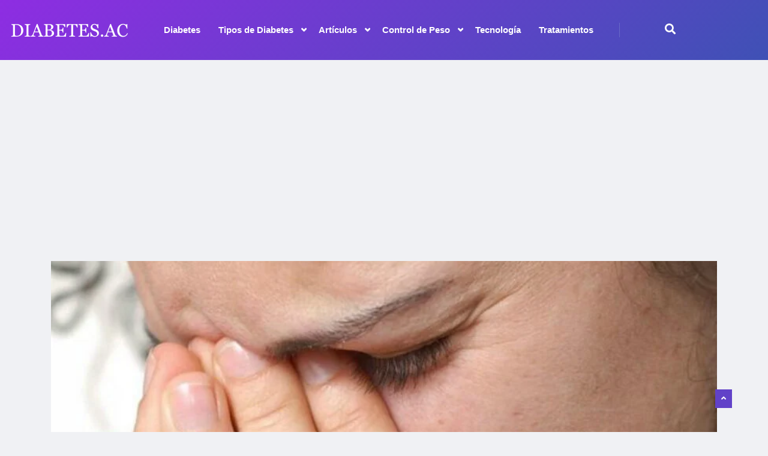

--- FILE ---
content_type: text/html; charset=UTF-8
request_url: https://www.diabetes.ac/la-diabetes-una-enfermedad-puede-causar-ceguera/
body_size: 23471
content:
<!DOCTYPE html>
<html lang="es" class="" data-skin="light">

<head>
    <meta charset="UTF-8">
    <meta name="viewport" content="width=device-width, initial-scale=1, maximum-scale=1">
	<meta name='robots' content='index, follow, max-image-preview:large, max-snippet:-1, max-video-preview:-1' />
	<style>img:is([sizes="auto" i], [sizes^="auto," i]) { contain-intrinsic-size: 3000px 1500px }</style>
	    <meta name="viewport" content="width=device-width, initial-scale=1, maximum-scale=5">
    <meta name="description" content="La diabetes es una enfermedad que puede causar ceguera"/>
    
	<!-- This site is optimized with the Yoast SEO plugin v26.8 - https://yoast.com/product/yoast-seo-wordpress/ -->
	<title>La diabetes es una enfermedad que puede causar ceguera &#187; Diabetes.AC</title>
	<link rel="canonical" href="https://www.diabetes.ac/la-diabetes-una-enfermedad-puede-causar-ceguera/" />
	<meta property="og:locale" content="es_ES" />
	<meta property="og:type" content="article" />
	<meta property="og:title" content="La diabetes es una enfermedad que puede causar ceguera &#187; Diabetes.AC" />
	<meta property="og:description" content="En la búsqueda de más detalles acerca de la diabetes y cómo afecta a la vida de un individuo y en particular a la vista, si no se trata adecuadamente, se entrevistó a la Dra. Raeba Mathew, especialista oftalmóloga, del Hospital Canadiense Retina Medica. Cuando se le preguntó si la diabetes afecta la visión, la..." />
	<meta property="og:url" content="https://www.diabetes.ac/la-diabetes-una-enfermedad-puede-causar-ceguera/" />
	<meta property="og:site_name" content="Diabetes.AC" />
	<meta property="article:publisher" content="https://www.facebook.com/Diabetes-Mellitus-MX-1291739810859707/" />
	<meta property="article:published_time" content="2025-12-30T03:21:40+00:00" />
	<meta property="og:image" content="https://www.diabetes.ac/wp-content/uploads/Perdida-de-la-vision.jpg" />
	<meta property="og:image:width" content="1000" />
	<meta property="og:image:height" content="480" />
	<meta property="og:image:type" content="image/jpeg" />
	<meta name="author" content="Guillermo Ayala Lopez" />
	<meta name="twitter:card" content="summary_large_image" />
	<meta name="twitter:creator" content="@Diabetes_____MX" />
	<meta name="twitter:site" content="@Diabetes_____MX" />
	<meta name="twitter:label1" content="Escrito por" />
	<meta name="twitter:data1" content="Guillermo Ayala Lopez" />
	<meta name="twitter:label2" content="Tiempo de lectura" />
	<meta name="twitter:data2" content="5 minutos" />
	<script type="application/ld+json" class="yoast-schema-graph">{"@context":"https://schema.org","@graph":[{"@type":"Article","@id":"https://www.diabetes.ac/la-diabetes-una-enfermedad-puede-causar-ceguera/#article","isPartOf":{"@id":"https://www.diabetes.ac/la-diabetes-una-enfermedad-puede-causar-ceguera/"},"author":{"name":"Guillermo Ayala Lopez","@id":"https://www.diabetes.ac/#/schema/person/f93ab68c8e58e4fa3cad223ec7fa15cc"},"headline":"La diabetes es una enfermedad que puede causar ceguera","datePublished":"2025-12-30T03:21:40+00:00","mainEntityOfPage":{"@id":"https://www.diabetes.ac/la-diabetes-una-enfermedad-puede-causar-ceguera/"},"wordCount":1050,"commentCount":0,"publisher":{"@id":"https://www.diabetes.ac/#organization"},"image":{"@id":"https://www.diabetes.ac/la-diabetes-una-enfermedad-puede-causar-ceguera/#primaryimage"},"thumbnailUrl":"https://www.diabetes.ac/wp-content/uploads/Perdida-de-la-vision.jpg","keywords":["azúcar","Azúcar en la Sangre","ceguera","comer sano","Diabetes","Diabetes mellitus","Diabetes Tipo 1","Diabetes tipo 2","estilo de vida","estilo de vida saludable","glucosa","insulina","inyecciones de insulina","ojos","perdida de la visión","presión arterial","saludable","Tipo 1","Tipo 2","vasos. vasos sanguíneos","visión borrosa"],"articleSection":["Artículos sobre Diabetes","Vivir con Diabetes"],"inLanguage":"es","potentialAction":[{"@type":"CommentAction","name":"Comment","target":["https://www.diabetes.ac/la-diabetes-una-enfermedad-puede-causar-ceguera/#respond"]}]},{"@type":"WebPage","@id":"https://www.diabetes.ac/la-diabetes-una-enfermedad-puede-causar-ceguera/","url":"https://www.diabetes.ac/la-diabetes-una-enfermedad-puede-causar-ceguera/","name":"La diabetes es una enfermedad que puede causar ceguera &#187; Diabetes.AC","isPartOf":{"@id":"https://www.diabetes.ac/#website"},"primaryImageOfPage":{"@id":"https://www.diabetes.ac/la-diabetes-una-enfermedad-puede-causar-ceguera/#primaryimage"},"image":{"@id":"https://www.diabetes.ac/la-diabetes-una-enfermedad-puede-causar-ceguera/#primaryimage"},"thumbnailUrl":"https://www.diabetes.ac/wp-content/uploads/Perdida-de-la-vision.jpg","datePublished":"2025-12-30T03:21:40+00:00","breadcrumb":{"@id":"https://www.diabetes.ac/la-diabetes-una-enfermedad-puede-causar-ceguera/#breadcrumb"},"inLanguage":"es","potentialAction":[{"@type":"ReadAction","target":["https://www.diabetes.ac/la-diabetes-una-enfermedad-puede-causar-ceguera/"]}]},{"@type":"ImageObject","inLanguage":"es","@id":"https://www.diabetes.ac/la-diabetes-una-enfermedad-puede-causar-ceguera/#primaryimage","url":"https://www.diabetes.ac/wp-content/uploads/Perdida-de-la-vision.jpg","contentUrl":"https://www.diabetes.ac/wp-content/uploads/Perdida-de-la-vision.jpg","width":1000,"height":480},{"@type":"BreadcrumbList","@id":"https://www.diabetes.ac/la-diabetes-una-enfermedad-puede-causar-ceguera/#breadcrumb","itemListElement":[{"@type":"ListItem","position":1,"name":"Inicio","item":"https://www.diabetes.ac/"},{"@type":"ListItem","position":2,"name":"La diabetes es una enfermedad que puede causar ceguera"}]},{"@type":"WebSite","@id":"https://www.diabetes.ac/#website","url":"https://www.diabetes.ac/","name":"Diabetes.AC","description":"Diabetes.AC - noticias, dietas y tratamientos.","publisher":{"@id":"https://www.diabetes.ac/#organization"},"potentialAction":[{"@type":"SearchAction","target":{"@type":"EntryPoint","urlTemplate":"https://www.diabetes.ac/?s={search_term_string}"},"query-input":{"@type":"PropertyValueSpecification","valueRequired":true,"valueName":"search_term_string"}}],"inLanguage":"es"},{"@type":"Organization","@id":"https://www.diabetes.ac/#organization","name":"Diabetes AC","url":"https://www.diabetes.ac/","logo":{"@type":"ImageObject","inLanguage":"es","@id":"https://www.diabetes.ac/#/schema/logo/image/","url":"https://www.diabetes.ac/wp-content/uploads/diabetes.jpg","contentUrl":"https://www.diabetes.ac/wp-content/uploads/diabetes.jpg","width":1000,"height":660,"caption":"Diabetes AC"},"image":{"@id":"https://www.diabetes.ac/#/schema/logo/image/"},"sameAs":["https://www.facebook.com/Diabetes-Mellitus-MX-1291739810859707/","https://x.com/Diabetes_____MX","https://www.pinterest.com/diabetesmx/","https://www.youtube.com/channel/UCklK3w_7H9J8khWr6nRGjFw"]},{"@type":"Person","@id":"https://www.diabetes.ac/#/schema/person/f93ab68c8e58e4fa3cad223ec7fa15cc","name":"Guillermo Ayala Lopez"}]}</script>
	<!-- / Yoast SEO plugin. -->


<link rel='dns-prefetch' href='//fonts.googleapis.com' />
<link rel='dns-prefetch' href='//www.googletagmanager.com' />
<link rel='dns-prefetch' href='//pagead2.googlesyndication.com' />
<link rel="alternate" type="application/rss+xml" title="Diabetes.AC &raquo; Feed" href="https://www.diabetes.ac/feed/" />
<link rel="alternate" type="application/rss+xml" title="Diabetes.AC &raquo; Feed de los comentarios" href="https://www.diabetes.ac/comments/feed/" />
<link rel="alternate" type="application/rss+xml" title="Diabetes.AC &raquo; Comentario La diabetes es una enfermedad que puede causar ceguera del feed" href="https://www.diabetes.ac/la-diabetes-una-enfermedad-puede-causar-ceguera/feed/" />
<script type="text/javascript">
/* <![CDATA[ */
window._wpemojiSettings = {"baseUrl":"https:\/\/s.w.org\/images\/core\/emoji\/16.0.1\/72x72\/","ext":".png","svgUrl":"https:\/\/s.w.org\/images\/core\/emoji\/16.0.1\/svg\/","svgExt":".svg","source":{"concatemoji":"https:\/\/www.diabetes.ac\/wp-includes\/js\/wp-emoji-release.min.js?ver=6.8.3"}};
/*! This file is auto-generated */
!function(s,n){var o,i,e;function c(e){try{var t={supportTests:e,timestamp:(new Date).valueOf()};sessionStorage.setItem(o,JSON.stringify(t))}catch(e){}}function p(e,t,n){e.clearRect(0,0,e.canvas.width,e.canvas.height),e.fillText(t,0,0);var t=new Uint32Array(e.getImageData(0,0,e.canvas.width,e.canvas.height).data),a=(e.clearRect(0,0,e.canvas.width,e.canvas.height),e.fillText(n,0,0),new Uint32Array(e.getImageData(0,0,e.canvas.width,e.canvas.height).data));return t.every(function(e,t){return e===a[t]})}function u(e,t){e.clearRect(0,0,e.canvas.width,e.canvas.height),e.fillText(t,0,0);for(var n=e.getImageData(16,16,1,1),a=0;a<n.data.length;a++)if(0!==n.data[a])return!1;return!0}function f(e,t,n,a){switch(t){case"flag":return n(e,"\ud83c\udff3\ufe0f\u200d\u26a7\ufe0f","\ud83c\udff3\ufe0f\u200b\u26a7\ufe0f")?!1:!n(e,"\ud83c\udde8\ud83c\uddf6","\ud83c\udde8\u200b\ud83c\uddf6")&&!n(e,"\ud83c\udff4\udb40\udc67\udb40\udc62\udb40\udc65\udb40\udc6e\udb40\udc67\udb40\udc7f","\ud83c\udff4\u200b\udb40\udc67\u200b\udb40\udc62\u200b\udb40\udc65\u200b\udb40\udc6e\u200b\udb40\udc67\u200b\udb40\udc7f");case"emoji":return!a(e,"\ud83e\udedf")}return!1}function g(e,t,n,a){var r="undefined"!=typeof WorkerGlobalScope&&self instanceof WorkerGlobalScope?new OffscreenCanvas(300,150):s.createElement("canvas"),o=r.getContext("2d",{willReadFrequently:!0}),i=(o.textBaseline="top",o.font="600 32px Arial",{});return e.forEach(function(e){i[e]=t(o,e,n,a)}),i}function t(e){var t=s.createElement("script");t.src=e,t.defer=!0,s.head.appendChild(t)}"undefined"!=typeof Promise&&(o="wpEmojiSettingsSupports",i=["flag","emoji"],n.supports={everything:!0,everythingExceptFlag:!0},e=new Promise(function(e){s.addEventListener("DOMContentLoaded",e,{once:!0})}),new Promise(function(t){var n=function(){try{var e=JSON.parse(sessionStorage.getItem(o));if("object"==typeof e&&"number"==typeof e.timestamp&&(new Date).valueOf()<e.timestamp+604800&&"object"==typeof e.supportTests)return e.supportTests}catch(e){}return null}();if(!n){if("undefined"!=typeof Worker&&"undefined"!=typeof OffscreenCanvas&&"undefined"!=typeof URL&&URL.createObjectURL&&"undefined"!=typeof Blob)try{var e="postMessage("+g.toString()+"("+[JSON.stringify(i),f.toString(),p.toString(),u.toString()].join(",")+"));",a=new Blob([e],{type:"text/javascript"}),r=new Worker(URL.createObjectURL(a),{name:"wpTestEmojiSupports"});return void(r.onmessage=function(e){c(n=e.data),r.terminate(),t(n)})}catch(e){}c(n=g(i,f,p,u))}t(n)}).then(function(e){for(var t in e)n.supports[t]=e[t],n.supports.everything=n.supports.everything&&n.supports[t],"flag"!==t&&(n.supports.everythingExceptFlag=n.supports.everythingExceptFlag&&n.supports[t]);n.supports.everythingExceptFlag=n.supports.everythingExceptFlag&&!n.supports.flag,n.DOMReady=!1,n.readyCallback=function(){n.DOMReady=!0}}).then(function(){return e}).then(function(){var e;n.supports.everything||(n.readyCallback(),(e=n.source||{}).concatemoji?t(e.concatemoji):e.wpemoji&&e.twemoji&&(t(e.twemoji),t(e.wpemoji)))}))}((window,document),window._wpemojiSettings);
/* ]]> */
</script>
<link rel='stylesheet' id='font-awesome-5-all-css' href='https://www.diabetes.ac/wp-content/plugins/elementor/assets/lib/font-awesome/css/all.min.css?ver=3.34.2' type='text/css' media='all' />
<link rel='stylesheet' id='font-awesome-4-shim-css' href='https://www.diabetes.ac/wp-content/plugins/elementor/assets/lib/font-awesome/css/v4-shims.min.css?ver=3.34.2' type='text/css' media='all' />
<style id='wp-emoji-styles-inline-css' type='text/css'>

	img.wp-smiley, img.emoji {
		display: inline !important;
		border: none !important;
		box-shadow: none !important;
		height: 1em !important;
		width: 1em !important;
		margin: 0 0.07em !important;
		vertical-align: -0.1em !important;
		background: none !important;
		padding: 0 !important;
	}
</style>
<link rel='stylesheet' id='wp-block-library-css' href='https://www.diabetes.ac/wp-includes/css/dist/block-library/style.min.css?ver=6.8.3' type='text/css' media='all' />
<style id='wp-block-library-theme-inline-css' type='text/css'>
.wp-block-audio :where(figcaption){color:#555;font-size:13px;text-align:center}.is-dark-theme .wp-block-audio :where(figcaption){color:#ffffffa6}.wp-block-audio{margin:0 0 1em}.wp-block-code{border:1px solid #ccc;border-radius:4px;font-family:Menlo,Consolas,monaco,monospace;padding:.8em 1em}.wp-block-embed :where(figcaption){color:#555;font-size:13px;text-align:center}.is-dark-theme .wp-block-embed :where(figcaption){color:#ffffffa6}.wp-block-embed{margin:0 0 1em}.blocks-gallery-caption{color:#555;font-size:13px;text-align:center}.is-dark-theme .blocks-gallery-caption{color:#ffffffa6}:root :where(.wp-block-image figcaption){color:#555;font-size:13px;text-align:center}.is-dark-theme :root :where(.wp-block-image figcaption){color:#ffffffa6}.wp-block-image{margin:0 0 1em}.wp-block-pullquote{border-bottom:4px solid;border-top:4px solid;color:currentColor;margin-bottom:1.75em}.wp-block-pullquote cite,.wp-block-pullquote footer,.wp-block-pullquote__citation{color:currentColor;font-size:.8125em;font-style:normal;text-transform:uppercase}.wp-block-quote{border-left:.25em solid;margin:0 0 1.75em;padding-left:1em}.wp-block-quote cite,.wp-block-quote footer{color:currentColor;font-size:.8125em;font-style:normal;position:relative}.wp-block-quote:where(.has-text-align-right){border-left:none;border-right:.25em solid;padding-left:0;padding-right:1em}.wp-block-quote:where(.has-text-align-center){border:none;padding-left:0}.wp-block-quote.is-large,.wp-block-quote.is-style-large,.wp-block-quote:where(.is-style-plain){border:none}.wp-block-search .wp-block-search__label{font-weight:700}.wp-block-search__button{border:1px solid #ccc;padding:.375em .625em}:where(.wp-block-group.has-background){padding:1.25em 2.375em}.wp-block-separator.has-css-opacity{opacity:.4}.wp-block-separator{border:none;border-bottom:2px solid;margin-left:auto;margin-right:auto}.wp-block-separator.has-alpha-channel-opacity{opacity:1}.wp-block-separator:not(.is-style-wide):not(.is-style-dots){width:100px}.wp-block-separator.has-background:not(.is-style-dots){border-bottom:none;height:1px}.wp-block-separator.has-background:not(.is-style-wide):not(.is-style-dots){height:2px}.wp-block-table{margin:0 0 1em}.wp-block-table td,.wp-block-table th{word-break:normal}.wp-block-table :where(figcaption){color:#555;font-size:13px;text-align:center}.is-dark-theme .wp-block-table :where(figcaption){color:#ffffffa6}.wp-block-video :where(figcaption){color:#555;font-size:13px;text-align:center}.is-dark-theme .wp-block-video :where(figcaption){color:#ffffffa6}.wp-block-video{margin:0 0 1em}:root :where(.wp-block-template-part.has-background){margin-bottom:0;margin-top:0;padding:1.25em 2.375em}
</style>
<style id='classic-theme-styles-inline-css' type='text/css'>
/*! This file is auto-generated */
.wp-block-button__link{color:#fff;background-color:#32373c;border-radius:9999px;box-shadow:none;text-decoration:none;padding:calc(.667em + 2px) calc(1.333em + 2px);font-size:1.125em}.wp-block-file__button{background:#32373c;color:#fff;text-decoration:none}
</style>
<style id='global-styles-inline-css' type='text/css'>
:root{--wp--preset--aspect-ratio--square: 1;--wp--preset--aspect-ratio--4-3: 4/3;--wp--preset--aspect-ratio--3-4: 3/4;--wp--preset--aspect-ratio--3-2: 3/2;--wp--preset--aspect-ratio--2-3: 2/3;--wp--preset--aspect-ratio--16-9: 16/9;--wp--preset--aspect-ratio--9-16: 9/16;--wp--preset--color--black: #000000;--wp--preset--color--cyan-bluish-gray: #abb8c3;--wp--preset--color--white: #ffffff;--wp--preset--color--pale-pink: #f78da7;--wp--preset--color--vivid-red: #cf2e2e;--wp--preset--color--luminous-vivid-orange: #ff6900;--wp--preset--color--luminous-vivid-amber: #fcb900;--wp--preset--color--light-green-cyan: #7bdcb5;--wp--preset--color--vivid-green-cyan: #00d084;--wp--preset--color--pale-cyan-blue: #8ed1fc;--wp--preset--color--vivid-cyan-blue: #0693e3;--wp--preset--color--vivid-purple: #9b51e0;--wp--preset--gradient--vivid-cyan-blue-to-vivid-purple: linear-gradient(135deg,rgba(6,147,227,1) 0%,rgb(155,81,224) 100%);--wp--preset--gradient--light-green-cyan-to-vivid-green-cyan: linear-gradient(135deg,rgb(122,220,180) 0%,rgb(0,208,130) 100%);--wp--preset--gradient--luminous-vivid-amber-to-luminous-vivid-orange: linear-gradient(135deg,rgba(252,185,0,1) 0%,rgba(255,105,0,1) 100%);--wp--preset--gradient--luminous-vivid-orange-to-vivid-red: linear-gradient(135deg,rgba(255,105,0,1) 0%,rgb(207,46,46) 100%);--wp--preset--gradient--very-light-gray-to-cyan-bluish-gray: linear-gradient(135deg,rgb(238,238,238) 0%,rgb(169,184,195) 100%);--wp--preset--gradient--cool-to-warm-spectrum: linear-gradient(135deg,rgb(74,234,220) 0%,rgb(151,120,209) 20%,rgb(207,42,186) 40%,rgb(238,44,130) 60%,rgb(251,105,98) 80%,rgb(254,248,76) 100%);--wp--preset--gradient--blush-light-purple: linear-gradient(135deg,rgb(255,206,236) 0%,rgb(152,150,240) 100%);--wp--preset--gradient--blush-bordeaux: linear-gradient(135deg,rgb(254,205,165) 0%,rgb(254,45,45) 50%,rgb(107,0,62) 100%);--wp--preset--gradient--luminous-dusk: linear-gradient(135deg,rgb(255,203,112) 0%,rgb(199,81,192) 50%,rgb(65,88,208) 100%);--wp--preset--gradient--pale-ocean: linear-gradient(135deg,rgb(255,245,203) 0%,rgb(182,227,212) 50%,rgb(51,167,181) 100%);--wp--preset--gradient--electric-grass: linear-gradient(135deg,rgb(202,248,128) 0%,rgb(113,206,126) 100%);--wp--preset--gradient--midnight: linear-gradient(135deg,rgb(2,3,129) 0%,rgb(40,116,252) 100%);--wp--preset--font-size--small: 13px;--wp--preset--font-size--medium: 20px;--wp--preset--font-size--large: 36px;--wp--preset--font-size--x-large: 42px;--wp--preset--spacing--20: 0.44rem;--wp--preset--spacing--30: 0.67rem;--wp--preset--spacing--40: 1rem;--wp--preset--spacing--50: 1.5rem;--wp--preset--spacing--60: 2.25rem;--wp--preset--spacing--70: 3.38rem;--wp--preset--spacing--80: 5.06rem;--wp--preset--shadow--natural: 6px 6px 9px rgba(0, 0, 0, 0.2);--wp--preset--shadow--deep: 12px 12px 50px rgba(0, 0, 0, 0.4);--wp--preset--shadow--sharp: 6px 6px 0px rgba(0, 0, 0, 0.2);--wp--preset--shadow--outlined: 6px 6px 0px -3px rgba(255, 255, 255, 1), 6px 6px rgba(0, 0, 0, 1);--wp--preset--shadow--crisp: 6px 6px 0px rgba(0, 0, 0, 1);}:where(.is-layout-flex){gap: 0.5em;}:where(.is-layout-grid){gap: 0.5em;}body .is-layout-flex{display: flex;}.is-layout-flex{flex-wrap: wrap;align-items: center;}.is-layout-flex > :is(*, div){margin: 0;}body .is-layout-grid{display: grid;}.is-layout-grid > :is(*, div){margin: 0;}:where(.wp-block-columns.is-layout-flex){gap: 2em;}:where(.wp-block-columns.is-layout-grid){gap: 2em;}:where(.wp-block-post-template.is-layout-flex){gap: 1.25em;}:where(.wp-block-post-template.is-layout-grid){gap: 1.25em;}.has-black-color{color: var(--wp--preset--color--black) !important;}.has-cyan-bluish-gray-color{color: var(--wp--preset--color--cyan-bluish-gray) !important;}.has-white-color{color: var(--wp--preset--color--white) !important;}.has-pale-pink-color{color: var(--wp--preset--color--pale-pink) !important;}.has-vivid-red-color{color: var(--wp--preset--color--vivid-red) !important;}.has-luminous-vivid-orange-color{color: var(--wp--preset--color--luminous-vivid-orange) !important;}.has-luminous-vivid-amber-color{color: var(--wp--preset--color--luminous-vivid-amber) !important;}.has-light-green-cyan-color{color: var(--wp--preset--color--light-green-cyan) !important;}.has-vivid-green-cyan-color{color: var(--wp--preset--color--vivid-green-cyan) !important;}.has-pale-cyan-blue-color{color: var(--wp--preset--color--pale-cyan-blue) !important;}.has-vivid-cyan-blue-color{color: var(--wp--preset--color--vivid-cyan-blue) !important;}.has-vivid-purple-color{color: var(--wp--preset--color--vivid-purple) !important;}.has-black-background-color{background-color: var(--wp--preset--color--black) !important;}.has-cyan-bluish-gray-background-color{background-color: var(--wp--preset--color--cyan-bluish-gray) !important;}.has-white-background-color{background-color: var(--wp--preset--color--white) !important;}.has-pale-pink-background-color{background-color: var(--wp--preset--color--pale-pink) !important;}.has-vivid-red-background-color{background-color: var(--wp--preset--color--vivid-red) !important;}.has-luminous-vivid-orange-background-color{background-color: var(--wp--preset--color--luminous-vivid-orange) !important;}.has-luminous-vivid-amber-background-color{background-color: var(--wp--preset--color--luminous-vivid-amber) !important;}.has-light-green-cyan-background-color{background-color: var(--wp--preset--color--light-green-cyan) !important;}.has-vivid-green-cyan-background-color{background-color: var(--wp--preset--color--vivid-green-cyan) !important;}.has-pale-cyan-blue-background-color{background-color: var(--wp--preset--color--pale-cyan-blue) !important;}.has-vivid-cyan-blue-background-color{background-color: var(--wp--preset--color--vivid-cyan-blue) !important;}.has-vivid-purple-background-color{background-color: var(--wp--preset--color--vivid-purple) !important;}.has-black-border-color{border-color: var(--wp--preset--color--black) !important;}.has-cyan-bluish-gray-border-color{border-color: var(--wp--preset--color--cyan-bluish-gray) !important;}.has-white-border-color{border-color: var(--wp--preset--color--white) !important;}.has-pale-pink-border-color{border-color: var(--wp--preset--color--pale-pink) !important;}.has-vivid-red-border-color{border-color: var(--wp--preset--color--vivid-red) !important;}.has-luminous-vivid-orange-border-color{border-color: var(--wp--preset--color--luminous-vivid-orange) !important;}.has-luminous-vivid-amber-border-color{border-color: var(--wp--preset--color--luminous-vivid-amber) !important;}.has-light-green-cyan-border-color{border-color: var(--wp--preset--color--light-green-cyan) !important;}.has-vivid-green-cyan-border-color{border-color: var(--wp--preset--color--vivid-green-cyan) !important;}.has-pale-cyan-blue-border-color{border-color: var(--wp--preset--color--pale-cyan-blue) !important;}.has-vivid-cyan-blue-border-color{border-color: var(--wp--preset--color--vivid-cyan-blue) !important;}.has-vivid-purple-border-color{border-color: var(--wp--preset--color--vivid-purple) !important;}.has-vivid-cyan-blue-to-vivid-purple-gradient-background{background: var(--wp--preset--gradient--vivid-cyan-blue-to-vivid-purple) !important;}.has-light-green-cyan-to-vivid-green-cyan-gradient-background{background: var(--wp--preset--gradient--light-green-cyan-to-vivid-green-cyan) !important;}.has-luminous-vivid-amber-to-luminous-vivid-orange-gradient-background{background: var(--wp--preset--gradient--luminous-vivid-amber-to-luminous-vivid-orange) !important;}.has-luminous-vivid-orange-to-vivid-red-gradient-background{background: var(--wp--preset--gradient--luminous-vivid-orange-to-vivid-red) !important;}.has-very-light-gray-to-cyan-bluish-gray-gradient-background{background: var(--wp--preset--gradient--very-light-gray-to-cyan-bluish-gray) !important;}.has-cool-to-warm-spectrum-gradient-background{background: var(--wp--preset--gradient--cool-to-warm-spectrum) !important;}.has-blush-light-purple-gradient-background{background: var(--wp--preset--gradient--blush-light-purple) !important;}.has-blush-bordeaux-gradient-background{background: var(--wp--preset--gradient--blush-bordeaux) !important;}.has-luminous-dusk-gradient-background{background: var(--wp--preset--gradient--luminous-dusk) !important;}.has-pale-ocean-gradient-background{background: var(--wp--preset--gradient--pale-ocean) !important;}.has-electric-grass-gradient-background{background: var(--wp--preset--gradient--electric-grass) !important;}.has-midnight-gradient-background{background: var(--wp--preset--gradient--midnight) !important;}.has-small-font-size{font-size: var(--wp--preset--font-size--small) !important;}.has-medium-font-size{font-size: var(--wp--preset--font-size--medium) !important;}.has-large-font-size{font-size: var(--wp--preset--font-size--large) !important;}.has-x-large-font-size{font-size: var(--wp--preset--font-size--x-large) !important;}
:where(.wp-block-post-template.is-layout-flex){gap: 1.25em;}:where(.wp-block-post-template.is-layout-grid){gap: 1.25em;}
:where(.wp-block-columns.is-layout-flex){gap: 2em;}:where(.wp-block-columns.is-layout-grid){gap: 2em;}
:root :where(.wp-block-pullquote){font-size: 1.5em;line-height: 1.6;}
</style>
<link rel='stylesheet' id='fontawesome-five-css-css' href='https://www.diabetes.ac/wp-content/plugins/accesspress-social-counter/css/fontawesome-all.css?ver=1.9.2' type='text/css' media='all' />
<link rel='stylesheet' id='apsc-frontend-css-css' href='https://www.diabetes.ac/wp-content/plugins/accesspress-social-counter/css/frontend.css?ver=1.9.2' type='text/css' media='all' />
<link rel='stylesheet' id='ekit-hf-style-css' href='https://www.diabetes.ac/wp-content/plugins/ekit-headerfooter/assets/css/ekit-headerfooter.css?ver=1.4.5' type='text/css' media='all' />
<link rel='stylesheet' id='elementor-icons-css' href='https://www.diabetes.ac/wp-content/plugins/elementor/assets/lib/eicons/css/elementor-icons.min.css?ver=5.46.0' type='text/css' media='all' />
<link rel='stylesheet' id='elementor-frontend-css' href='https://www.diabetes.ac/wp-content/plugins/elementor/assets/css/frontend.min.css?ver=3.34.2' type='text/css' media='all' />
<link rel='stylesheet' id='elementor-post-9396-css' href='https://www.diabetes.ac/wp-content/uploads/elementor/css/post-9396.css?ver=1769255595' type='text/css' media='all' />
<link rel='stylesheet' id='elementor-post-8300-css' href='https://www.diabetes.ac/wp-content/uploads/elementor/css/post-8300.css?ver=1769255595' type='text/css' media='all' />
<link rel='stylesheet' id='elementor-post-8323-css' href='https://www.diabetes.ac/wp-content/uploads/elementor/css/post-8323.css?ver=1769255595' type='text/css' media='all' />
<link rel='stylesheet' id='cute-alert-css' href='https://www.diabetes.ac/wp-content/plugins/metform/public/assets/lib/cute-alert/style.css?ver=4.1.2' type='text/css' media='all' />
<link rel='stylesheet' id='text-editor-style-css' href='https://www.diabetes.ac/wp-content/plugins/metform/public/assets/css/text-editor.css?ver=4.1.2' type='text/css' media='all' />
<link rel='stylesheet' id='wur_content_css-css' href='https://www.diabetes.ac/wp-content/plugins/wp-ultimate-review/assets/public/css/content-page.css?ver=2.3.7' type='text/css' media='all' />
<link rel='stylesheet' id='dashicons-css' href='https://www.diabetes.ac/wp-includes/css/dashicons.min.css?ver=6.8.3' type='text/css' media='all' />
<link rel='stylesheet' id='vinkmag-fonts-css' href='https://fonts.googleapis.com/css?family=Arimo%3A400%2C400i%2C700%2C700i%7CHeebo%3A400%2C500%2C700%2C800%2C900%7CMerriweather%3A400%2C400i%2C700%2C700i%2C900%2C900i&#038;display=swap&#038;ver=4.3' type='text/css' media='all' />
<link rel='stylesheet' id='bootstrap-css' href='https://www.diabetes.ac/wp-content/themes/vinkmag/assets/css/bootstrap.min.css?ver=4.3' type='text/css' media='all' />
<link rel='stylesheet' id='animate-css' href='https://www.diabetes.ac/wp-content/themes/vinkmag/assets/css/animate.css?ver=4.3' type='text/css' media='all' />
<link rel='stylesheet' id='vinkmag-icon-elementor-css' href='https://www.diabetes.ac/wp-content/themes/vinkmag/assets/css/xs-icons.css?ver=4.3' type='text/css' media='all' />
<link rel='stylesheet' id='mCustomScrollbar-css' href='https://www.diabetes.ac/wp-content/themes/vinkmag/assets/css/jquery.mCustomScrollbar.css?ver=4.3' type='text/css' media='all' />
<link rel='stylesheet' id='magnific-popup-css' href='https://www.diabetes.ac/wp-content/themes/vinkmag/assets/css/magnific-popup.css?ver=4.3' type='text/css' media='all' />
<link rel='stylesheet' id='swiper-css' href='https://www.diabetes.ac/wp-content/plugins/elementor/assets/lib/swiper/v8/css/swiper.min.css?ver=8.4.5' type='text/css' media='all' />
<link rel='stylesheet' id='vinkmag-style-css' href='https://www.diabetes.ac/wp-content/themes/vinkmag/assets/css/style.css?ver=4.3' type='text/css' media='all' />
<style id='vinkmag-style-inline-css' type='text/css'>

        .fonts-loaded body{  }
        
        .fonts-loaded h1,.fonts-loaded h2,.fonts-loaded h3,.fonts-loaded h4,.fonts-loaded h5,
        .fonts-loaded .navbar-container .navbar .nav-item a { 
             
        }

        .fonts-loaded .nav-menu li a,.fonts-loaded .post-cat,.fonts-loaded .post-list-item .nav-tabs li a,.fonts-loaded .ts-social-list li b,
        .fonts-loaded .widgets.ts-social-list-item ul li a b,.fonts-loaded .footer-social li a,.fonts-loaded .ts-cat-title span,
        .fonts-loaded .view-link-btn span { 
            
        }
        .body-inner-content{
          background-color:#f0f1f4;
          background-image: url();
          background-repeat: no-repeat;
          background-position: top center;
          background-size: cover;
        }

        /* primary background color*/
        .top-bar .top-social li.ts-date,
        .view-link-btn,
        .logo,
        .navbar-style1.navbar-container .navbar .nav-item a.active, 
        .navbar-style1.navbar-container .nav-search-button,
        .ts-title .title-before,
        .owl-dots .owl-dot span,
        #breaking_slider .slider-navigation .swiper-button-prev:hover, #breaking_slider .slider-navigation .swiper-button-next:hover,
        .navbar-container.navbar-style5 .nav-item a.active:before, 
        .navbar-container.navbar-style5 .nav-item a:hover:before,
         .navbar-container.navbar-style5 .nav-item a:focus:before,
        .ts-newslatter .newsletter-form .ts-submit-btn .btn:hover,
        .top-bar .ts-date-item,
        .header-middle.v2,
        .video-slider .post-video .ts-play-btn,
        .top-social li.ts-subscribe,
        .ts-title.title-bg .title-text,
        .ts-title.title-bg .title-after,
        .ts-widget-newsletter,
        .ts-widget-newsletter .newsletter-form .btn:hover,
        .header-standerd,
        .navbar-container.navbar-style2,
        .navbar-container.navbar-style2 .navbar,
        .navbar-style2.navbar-container .nav-search-button,
        .navbar-container.navbar-style3.navbar-dark .nav-item a.active, .navbar-container.navbar-style3.navbar-dark .nav-item a:hover,
        .navbar-container.navbar-style3.navbar-dark .nav-item a:focus,
        .navbar-standerd.navbar-darks .navbar-style5 .xs-navbar .main-menu > li:hover > a, .navbar-standerd.navbar-darks .navbar-style5 .xs-navbar .main-menu > li.active > a,
        .navbar-standerd.navbar-darks .navbar-style5 .xs-navbar .main-menu > li:before,
        .single-post-wrapper .post-meta-info li.share-post a i,
        .widget-title:before,
        .tagcloud a:hover,
         blockquote cite:after,
        .error-page .error-body a,
        .accordion-post-style .card .btn,
        .navbar-container.navbar-style1 .navbar-nav > .current-menu-parent,
        .widgets-newsletter-form .btn.btn-primary,
        .pagination li.active a, .pagination li:hover a,
        .blog-navbar .navbar-container .navbar .main-menu .nav-item > a.active,
        .blog-navbar .navbar-container.navbar-style5 .main-menu > li.current-menu-item > a:before,
        .blog-navbar .navbar-container .navbar .main-menu .nav-item > a:hover,
        .btn.btn-primary,
        .navbar-standerd.nav-bg-white .navbar-style5 .navbar .main-menu .nav-item > a.active,
        .navbar-standerd.nav-bg-white .navbar-style5 .navbar .main-menu > .nav-item > a:hover,
        .post-content-loading a:hover,
        .instagram-area .follow-btn-area .btn:hover,
        .post-list-item .nav-tabs li a::before,
        .ts-search-form .vinkmag-serach:before,
        .xs-review-overview-list.custom-rat .xs-overview-percentage .data-rat .xs-percentange .percentange_check,
        .view-review-list .xs-review-rattting.xs-percentange .percentange_check,
        .public-xs-review-box .xs-save-button button,
        .featured-tab-item .featured-tab-post > li a.active .post-content,
        .featured-tab-item .featured-tab-post > li a.active:before,
        .woocommerce ul.products li.product .button,.woocommerce ul.products li.product .added_to_cart,
        .post-meta-info .share-post,
        .navbar-standerd.navbar-darks .navbar-style5 .ekit-menu-simple>li.current-menu-parent>a,
         .navbar-standerd.navbar-darks .navbar-style5 .ekit-menu-simple>li.current-menu-item>a,
        .navbar-standerd.navbar-darks .navbar-style5 .ekit-menu-simple>li>a:before,
        .woocommerce nav.woocommerce-pagination ul li a:focus, 
        .woocommerce nav.woocommerce-pagination ul li a:hover, 
        .woocommerce nav.woocommerce-pagination ul li span.current,
        .woocommerce #respond input#submit.alt, .woocommerce a.button.alt, 
        .woocommerce button.button.alt, .woocommerce input.button.alt,
        .sponsor-web-link a:hover i, .woocommerce .widget_price_filter .ui-slider .ui-slider-range, 
        .woocommerce span.onsale,
        .ts-grid-box .swiper-pagination-popular-post .swiper-pagination-bullet,
         .navbar-container.navbar-style1 .ekit-megamenu-holder .ekit-menu > li.current-menu-parent > a,
         .navbar-container.navbar-style1 .ekit-megamenu-holder .ekit-menu > li:hover > a {
            background-color: #6142c8;
        }

        /* primary color*/
        .breaking-title,
        .ts-top-nav li a:hover,
        .post-title a:hover,
        .swiper-button-prev,
        .swiper-button-next,
        .watch-post .post-list-box .post-title:hover,
        a:hover,
        .single-post a,
        .navbar-container .navbar .nav-item .dropdown-menu .dropdown-item.active, 
        .navbar-container .navbar .nav-item .dropdown-menu .dropdown-item:hover, 
        .navbar-container .navbar .nav-item .dropdown-menu .dropdown-item:focus,
        .ts-overlay-style .overlay-post-content .post-meta-info li.active,
        .navbar-container.navbar-style5 .nav-item a.active, 
        .navbar-container.navbar-style5 .nav-item a:hover, 
        .navbar-container.navbar-style5 .nav-item a:focus,
        .post-meta-info li.active, 
        .post-video .post-video-content .post-meta-info li.active, 
        .navbar-container.navbar-style3 .nav-item a.active, 
        .navbar-container.navbar-style3 .nav-item a:hover, 
        .navbar-container.navbar-style3 .nav-item a:focus, 
        .post-navigation .post-previous:hover span, .post-navigation .post-next:hover span, .breadcrumb li, 
         .woocommerce ul.products li.product .price, 
         .woocommerce ul.products li.product .woocommerce-loop-product__title,
         .single-post a,
         .navbar-container .navbar .main-menu .nav-item .dropdown-menu > li > .dropdown-item:hover,
         .widgets ul li a:hover,
         .ts-overlay-style .overlay-post-content .post-meta-info li a:hover, 
         .post-list-item .nav-tabs li a.active {
           color: #6142c8;
        }

        /* primary dark color*/
        .top-bar.v2,
        .ts-widget-newsletter .newsletter-form .btn,.navbar-container.navbar-style2 .nav-item a.active, .navbar-container.navbar-style2 .nav-item a:hover,
         .navbar-container.navbar-style2 .nav-item a:focus,.widgets-newsletter-form .btn.btn-primary:hover, 
         .woocommerce ul.products li.product .added_to_cart:hover, .woocommerce #respond input#submit.alt:hover, .woocommerce a.button.alt:hover, .woocommerce button.button.alt:hover, .woocommerce input.button.alt:hover,.woocommerce .widget_price_filter .ui-slider .ui-slider-handle {
           background-color: #25c5da;
        }
        .woocommerce ul.products li.product .woocommerce-loop-product__title:hover{
            color: #25c5da;
        }
        .menu-toggler{
            background-color: #25c5da !important;

        }
        .dark-themes .body-inner-content {
            background-color: #25c5da;
        }
        /* border color*/
        .tagcloud a:hover,
        .ts-tranding-post .slider-indicators .swiper-slide-thumb-active {
           border-color:#6142c8;
        }


        /*--------------- title color----------------*/
        .post-title,
        .post-title a,
        .entry-title,
        .entry-title a,
        .elementor-widget-wp-widget-archives ul li a,
        .recent-posts-widget ul li .post-info,
        .ts-title,
        .widget-title,
        body.single-post .post-title a,
        .post-navigation a span,
        h1, h2, h3, h4, h5, h6 {
            color: #101010;
        }

        /*--------------- for dark theme ----------------*/
    
        .dark-themes .ts-grid-box, .dark-themes .archive .category-layout-1 .ts-grid-box.ts-grid-content,
         .dark-themes.archive .category-layout-2 .ts-grid-box.ts-grid-content, 
         .dark-themes.archive .category-layout-3 .ts-grid-box.ts-grid-content, 
         .dark-themes .vinkmag-masonary-grid .card-columns .card, .dark-themes .post-list-item,
          .dark-themes .breadcrumb, .dark-themes .post-content-box .post-content, 
        .dark-themes .featured-tab-item .featured-tab-post .post-content,
        .dark-themes .ts-breaking-news,
        .dark-themes .navbar-style1.navbar-container .navbar,
        .dark-themes .ts-tranding-post .slider-indicators .post-content,
        .dark-themes .ts-newslatter,
        .dark-themes .ts-footer-social-list,
        .dark-themes .top-bar,
        .dark-themes .input-group-append,
        .dark-themes .ts-grid-item-2.ts-grid-content,
        .dark-themes .navbar-standerd.navbar-darks .navbar-style5 .xs-navbar{
            background: #1f1f1f;
        }
        .dark-themes .post-title, .dark-themes .post-title a,
        .dark-themes .entry-title, .dark-themes .entry-title a,
        .dark-themes .elementor-widget-wp-widget-archives ul li a, 
        .dark-themes .recent-posts-widget ul li .post-info, .dark-themes .ts-title, 
        .dark-themes .widget-title, .dark-themes h1, .dark-themes h2, .dark-themes h3,
        .dark-themes h4, .dark-themes h5, .dark-themes h6,
        .dark-themes .post-list-item .nav-tabs li a.active,
        .dark-themes body.single-post .post-title a,
        .dark-themes .post-navigation a span,
        .dark-themes .recent-posts-widget ul li .post-info .entry-title a{
            color: #ffffff;
        }
        .dark-themes .single-post-wrapper p, .dark-themes body,
        .dark-themes p, 
        .dark-themes .widgets ul li a,
        .dark-themes .apsc-theme-2 .apsc-each-profile a .apsc-inner-block .apsc-count,
        .dark-themes .entry-content ul li, .dark-themes .post-meta-info li.author a,
        .dark-themes .breadcrumb li a, .dark-themes .post-content p, 
        .dark-themes .tagcloud strong,
        .dark-themes .post-meta-info li,
        .dark-themes .ts-breaking-news p a{
            color: #1f1f1f;
        }
        .dark-themes .ts-tranding-post .slider-indicators{
            background: #1f1f1f;
        }
       
    
        
        .logo-title a { 
            color:#ffffff !important;
        }
    
</style>
<link rel='stylesheet' id='vinkmag-blog-css' href='https://www.diabetes.ac/wp-content/themes/vinkmag/assets/css/blog.css?ver=4.3' type='text/css' media='all' />
<link rel='stylesheet' id='vinkmag-responsive-css' href='https://www.diabetes.ac/wp-content/themes/vinkmag/assets/css/responsive.css?ver=4.3' type='text/css' media='all' />
<link rel='stylesheet' id='csf-google-web-fonts-css' href='//fonts.googleapis.com/css?family=Open%20Sans:600%7CHeebo:100&#038;display=swap' type='text/css' media='all' />
<link rel='stylesheet' id='smartmenus-ekit-css' href='https://www.diabetes.ac/wp-content/plugins/ekit-headerfooter/elements/widgets/nav-menu/assets/css/smartmenus.css?ver=1.0' type='text/css' media='all' />
<link rel='stylesheet' id='smartmenus-css' href='https://www.diabetes.ac/wp-content/plugins/ekit-megamenu/assets/css/smartmenus.css?ver=2.4.3' type='text/css' media='all' />
<style id='smartmenus-inline-css' type='text/css'>
/* Switch to desktop layout
	-----------------------------------------------
	   These transform the menu tree from
	   collapsible to desktop (navbar + dropdowns)
	-----------------------------------------------*//* start... (it's not recommended editing these rules) */.navbar.xs-navbar ul > li > ul .elementor-widget-container a{background-color:transparent !important;line-height:2.5 !important;padding-top:0;padding-bottom:0;}.ekit-megamenu-holder{background:#fff;background:linear-gradient(0deg, rgba(0, 0, 0, ) 0%, rgba(0, 0, 0, ) 100%);border-bottom-right-radius:0px;border-bottom-left-radius:0px;border-top-right-radius:0px;border-top-left-radius:0px;}.ekit-megamenu-holder .nav-controler{margin-top:20px;margin-bottom:20px;}.ekit-megamenu-holder .nav-controler .navbar-toggler{background-color:#333;color:#fff;cursor:pointer;float:right;height:30px;width:40px;padding:5px;}.ekit-megamenu-holder .nav-controler .site-title{margin-top:0;margin-bottom:0;}.ekit-megamenu-holder .nav-controler .navbar-toggler-icon{height:1px;width:100%;position:relative;background-color:#fff;display:block;}.ekit-megamenu-holder .nav-controler .navbar-toggler-icon::before,.ekit-megamenu-holder .nav-controler .navbar-toggler-icon::after{position:absolute;content:"";left:0;height:100%;width:100%;background-color:inherit;}.ekit-megamenu-holder .nav-controler .navbar-toggler-icon::before{top:6px;}.ekit-megamenu-holder .nav-controler .navbar-toggler-icon::after{top:-6px;}.ekit-megamenu-holder .clearfix::after{display:block;clear:both;content:"";}.ekit-megamenu-holder .nav-identity-panel{display:none;}.ekit-megamenu-holder .no-scroller{overflow:hidden;}.ekit-megamenu-holder .ekit-menu-simple{position:static;}.ekit-megamenu-holder .ekit-menu-simple li:hover > a{background:#fff;background:linear-gradient(0deg, rgba(0, 0, 0, ) 0%, rgba(0, 0, 0, ) 100%);color:#1e73be !important;}.ekit-megamenu-holder .ekit-menu-simple > li > a{color:#000 !important;}.ekit-megamenu-holder .ekit-menu-simple > li > a:hover,.ekit-megamenu-holder .ekit-menu-simple > li > a:focus,.ekit-megamenu-holder .ekit-menu-simple > li > a:active{color:#1e73be !important;}.ekit-megamenu-holder .ekit-menu-simple a{font-family:Arial, sans-serif;font-size:15px;text-decoration:none;text-transform:none;}.ekit-megamenu-holder .ekit-menu-simple a:hover,.ekit-megamenu-holder .ekit-menu-simple a:focus,.ekit-megamenu-holder .ekit-menu-simple a:active{background:#fff;background:linear-gradient(0deg, rgba(0, 0, 0, ) 0%, rgba(0, 0, 0, ) 100%);}.ekit-megamenu-holder .ekit-menu-simple a.current{background:#555;color:#fff;}.ekit-megamenu-holder .ekit-menu-simple a.disabled{color:#ccc;}.ekit-megamenu-holder .ekit-menu-simple a .sub-arrow{position:absolute;top:50%;transform:translateY(-50%);right:5px;overflow:hidden;font-size:15px;color:inherit;text-align:center;text-shadow:none;background:transparent;}.ekit-megamenu-holder .ekit-menu-simple a .sub-arrow::before{content:'+';}.ekit-megamenu-holder .ekit-menu-simple a.highlighted .sub-arrow::before{content:'-';}.ekit-megamenu-holder .ekit-menu-simple a .ekit-menu-badge{position:absolute;top:5px;right:5px;background-color:#bbb;color:#fff;font-size:16px;padding:4px 8px 3px;border-radius:3px;font-size:8px;line-height:1;z-index:10;}.ekit-megamenu-holder .ekit-menu-simple a .ekit-menu-badge > .ekit-menu-badge-arrow{position:absolute;bottom:-12px;left:50%;transform:translateX(-50%);border-left:solid transparent;border-right:solid transparent;border-top:solid #bbb;border-bottom:solid transparent;border-width:6px;}.ekit-megamenu-holder .ekit-menu-simple a > .ekit-menu-icon{padding-right:5px;}.ekit-megamenu-holder .ekit-menu-simple .ekit-menu-megamenu-container{background:#fff;background:linear-gradient(90deg, rgba(0, 0, 0, ) 0%, rgba(0, 0, 0, ) 100%);border-top:1px solid rgba(0, 0, 0, );border-left:1px solid rgba(0, 0, 0, );border-right:1px solid rgba(0, 0, 0, );border-bottom:1px solid rgba(0, 0, 0, );}.ekit-megamenu-holder .ekit-menu-simple .ekit-has-submenu{border-radius:0px 0px 0px 0px;background:#fff;background:linear-gradient(60deg, rgba(0, 0, 0, ) 0%, rgba(0, 0, 0, ) 100%);border-top:1px solid rgba(0, 0, 0, );border-left:1px solid rgba(0, 0, 0, );border-right:1px solid rgba(0, 0, 0, );border-bottom:1px solid rgba(0, 0, 0, );}.ekit-megamenu-holder .ekit-menu-simple .ekit-has-submenu > li{min-width:250px;}.ekit-megamenu-holder .ekit-menu-simple .ekit-has-submenu > li > a{color:#000;transition:all 0.4s ease;}.ekit-megamenu-holder .ekit-menu-simple .ekit-has-submenu > li > a:hover{color:#1e73be;background:#fff;background:linear-gradient(90deg, rgba(0, 0, 0, ) 0%, rgba(0, 0, 0, ) 100%);}.ekit-megamenu-holder .ekit-menu-simple .ekit-has-submenu > li > a > .sub-arrow{left:inherit;right:8px;}.ekit-megamenu-holder .ekit-menu-simple li{border-top:1px solid 0;}.ekit-megamenu-holder .ekit-menu-simple > li:first-child{border-top:0;}.ekit-megamenu-holder .ekit-menu-simple ul{z-index:100;}.ekit-megamenu-holder .ekit-menu-simple ul a,.ekit-megamenu-holder .ekit-menu-simple ul a:hover,.ekit-megamenu-holder .ekit-menu-simple ul a:focus,.ekit-megamenu-holder .ekit-menu-simple ul a:active{font-size:14px;}.ekit-megamenu-holder .ekit-menu-simple .mega-menu{margin-left:0 !important;right:0 !important;width:auto !important;max-width:none !important;}.ekit-megamenu-holder .ekit-menu-simple .ekit-menu-has-megamenu{position:static;}.menu-toggler{display:none;padding:0.25rem 0.75rem;font-size:1.25rem;line-height:1;background-color:transparent;border:1px solid 0;border-radius:0.25rem;float:right;position:relative;z-index:10;cursor:pointer;}.menu-toggler .menu-toggler-icon{display:inline-block;width:1.5em;height:1.5em;vertical-align:middle;background-repeat:no-repeat;background-position:center center;background-size:100% 100%;background-image:url("data:image/svg+xml;charset=utf8,%3Csvg viewBox='0 0 30 30' xmlns='http://www.w3.org/2000/svg'%3E%3Cpath stroke='rgba(0, 0, 0, 0.5)' stroke-width='2' stroke-linecap='round' stroke-miterlimit='10' d='M4 7h22M4 15h22M4 23h22'/%3E%3C/svg%3E");}@media (max-width:991px){.admin-bar .ekit-megamenu-holder{padding-bottom:46px;padding-top:46px;}.admin-bar .nav-identity-panel{top:32px;}.menu-toggler{display:block;}.ekit-menu-overlay{position:fixed;z-index:5;top:0;left:-110%;height:100%;width:100%;background-color:rgba(0, 0, 0, );transition:all 0.4s ease;opacity:1;visibility:visible;transition:all 600ms cubic-bezier(0.6, 0.1, 0.68, 0.53) 400ms;}.ekit-menu-overlay.active{left:0%;transition:all 600ms cubic-bezier(0.22, 0.61, 0.24, 1) 0ms;}.ekit-megamenu-holder{max-width:320px;width:100%;position:fixed;top:0;left:0;z-index:9999;height:100%;box-shadow:0px 10px 10px 0;overflow-y:auto;overflow-x:hidden;transform:translateX(-320px);padding:20px;transition:all 600ms cubic-bezier(0.6, 0.1, 0.68, 0.53) 0ms;}.ekit-megamenu-holder.active{transform:translateX(0px);transition:all 600ms cubic-bezier(0.22, 0.61, 0.24, 1) 400ms;}.ekit-megamenu-holder > .header-brand{display:none;}.ekit-megamenu-holder .nav-identity-panel{display:block;position:absolute;width:100%;top:0;left:0;padding:20px;}.ekit-megamenu-holder .nav-identity-panel .site-title{margin:0px;padding-top:0px;padding-bottom:0px;}.ekit-megamenu-holder .nav-identity-panel .header-brand{float:left;}.ekit-megamenu-holder .nav-identity-panel .nav-logo{display:block;}.ekit-megamenu-holder .nav-identity-panel .nav-logo > img{max-width:200px;max-height:70px;}.ekit-megamenu-holder .menu-close{background-color:rgba(0, 0, 0, );border:0px;color:#333;cursor:pointer;float:right;margin:4px 0;}.ekit-megamenu-holder .ekit-menu li{position:static;}.ekit-megamenu-holder .ekit-menu-badge{position:static !important;float:right;margin-right:15px;}.ekit-megamenu-holder .ekit-menu-badge .ekit-menu-badge-arrow{display:none;}.ekit-megamenu-holder #main-menu{padding-top:90px !important;}.ekit-megamenu-holder .navbar .navbar-toggler{display:block;}.ekit-megamenu-holder .ekit-menu-simple li a{padding:10px;color:#000;}.ekit-megamenu-holder .ekit-menu-simple .ekit-menu-megamenu-container{background:#fff;background:linear-gradient(0deg, rgba(0, 0, 0, ) 0%, rgba(0, 0, 0, ) 100%);border-top:0px solid rgba(0, 0, 0, );border-left:0px solid rgba(0, 0, 0, );border-right:0px solid rgba(0, 0, 0, );border-bottom:0px solid rgba(0, 0, 0, );}.ekit-megamenu-holder .ekit-menu-simple .ekit-has-submenu{background:#fff;background:linear-gradient(0deg, rgba(0, 0, 0, ) 0%, rgba(0, 0, 0, ) 100%);border-top:0px solid rgba(0, 0, 0, );border-left:0px solid rgba(0, 0, 0, );border-right:0px solid rgba(0, 0, 0, );border-bottom:0px solid rgba(0, 0, 0, );}.ekit-megamenu-holder .ekit-menu-simple .ekit-has-submenu > li > a{background:#f4f4f4;background:linear-gradient(0deg, rgba(0, 0, 0, ) 0%, rgba(0, 0, 0, ) 100%);}.ekit-megamenu-holder .ekit-menu-simple li:hover > a,.ekit-megamenu-holder .ekit-menu-simple li:active > a,.ekit-megamenu-holder .ekit-menu-simple li:focus > a,.ekit-megamenu-holder .ekit-menu-simple .ekit-has-submenu > li > a:hover,.ekit-megamenu-holder .ekit-menu-simple .ekit-has-submenu > li > a:active,.ekit-megamenu-holder .ekit-menu-simple .ekit-has-submenu > li > a:focus{color:#0d3a4f;background:#dbdbdb;background:linear-gradient(90deg, rgba(0, 0, 0, ) 0%, rgba(0, 0, 0, ) 100%);}.ekit-megamenu-holder .ekit-menu-simple .menu-item > ul{display:none;}}@media (min-width:992px){.ekit-megamenu-holder{width:100%;}.ekit-megamenu-holder > .header-brand{line-height:76px;height:80px;}.ekit-megamenu-holder > .header-brand .site-title{margin-top:0px;margin-bottom:0px;margin-right:0;padding-top:0px;padding-bottom:0px;}.ekit-megamenu-holder > .header-brand img{max-width:200px;max-height:70px;}.ekit-megamenu-holder > .header-brand .nav-logo{display:block;}.ekit-megamenu-holder .header-brand{float:left;margin-right:20px;display:block;}.ekit-megamenu-holder .ekit-menu-simple{text-align:right;float:right;}.ekit-megamenu-holder .ekit-menu-simple .menu-item > ul{position:absolute;width:12em;display:none;}.ekit-megamenu-holder .ekit-menu-simple > li{display:inline-block;}.ekit-megamenu-holder .ekit-menu-simple.ekit-menu-rtl li{float:right;}.ekit-megamenu-holder .ekit-menu-simple ul li,.ekit-megamenu-holder .ekit-menu-simple.ekit-menu-rtl ul li,.ekit-megamenu-holder .ekit-menu-simple.ekit-menu-vertical li{float:none;}.ekit-megamenu-holder .ekit-menu-simple a{white-space:nowrap;}.ekit-megamenu-holder .ekit-menu-simple ul a,.ekit-megamenu-holder .ekit-menu-simple.ekit-menu-vertical a{white-space:normal;}.ekit-megamenu-holder .ekit-menu-simple .ekit-menu-nowrap > li > a,.ekit-megamenu-holder .ekit-menu-simple .ekit-menu-nowrap > li > :not(ul) a{white-space:nowrap;/* ...end */}.ekit-megamenu-holder .ekit-menu-simple{height:80px;}.ekit-megamenu-holder .ekit-menu-simple li{height:100%;}.ekit-megamenu-holder .ekit-menu-simple li > a{line-height:80px;}.ekit-megamenu-holder .ekit-menu-simple a{padding:0px 15px;color:#000;height:100%;}.ekit-megamenu-holder .ekit-menu-simple a:hover,.ekit-megamenu-holder .ekit-menu-simple a:focus,.ekit-megamenu-holder .ekit-menu-simple a:active,.ekit-megamenu-holder .ekit-menu-simple a.highlighted{color:#1e73be;}.ekit-megamenu-holder .ekit-menu-simple a.current{background:#555;color:#fff;}.ekit-megamenu-holder .ekit-menu-simple a.disabled{background:#fff;color:#ccc;}.ekit-megamenu-holder .ekit-menu-simple a.has-submenu{padding-right:27px;}.ekit-megamenu-holder .ekit-menu-simple a.highlighted .sub-arrow::before{content:'+';}.ekit-megamenu-holder .ekit-menu-simple > li{border-top:0;}.ekit-megamenu-holder .ekit-menu-simple ul a.has-submenu{padding-right:15px;}.ekit-megamenu-holder .ekit-menu-simple ul a .sub-arrow{left:3px;right:auto;}.ekit-megamenu-holder .ekit-menu-simple ul > li{border-left:0;border-top:1px solid #eee;}.ekit-megamenu-holder .ekit-menu-simple ul > li:first-child{border-top:0;}.ekit-megamenu-holder .ekit-menu-simple .scroll-up,.ekit-megamenu-holder .ekit-menu-simple .scroll-down{position:absolute;display:none;visibility:hidden;overflow:hidden;background:#fff;height:20px;}.ekit-megamenu-holder .ekit-menu-simple .scroll-up-arrow,.ekit-megamenu-holder .ekit-menu-simple .scroll-down-arrow{position:absolute;top:-2px;left:50%;margin-left:-8px;width:0;height:0;overflow:hidden;border-width:8px;border-style:dashed dashed solid dashed;border-color:transparent transparent #555 transparent;}.ekit-megamenu-holder .ekit-menu-simple .scroll-down-arrow{top:6px;border-style:solid dashed dashed dashed;border-color:#555 transparent transparent transparent;}.ekit-megamenu-holder .ekit-menu-simple.ekit-menu-rtl a.has-submenu{padding-right:15px;padding-left:27px;}.ekit-megamenu-holder .ekit-menu-simple.ekit-menu-rtl a .sub-arrow{left:15px;right:auto;}.ekit-megamenu-holder .ekit-menu-simple.ekit-menu-rtl.ekit-menu-vertical a.has-submenu{padding:80px - 15px *  / 2 15px;}.ekit-megamenu-holder .ekit-menu-simple.ekit-menu-rtl.ekit-menu-vertical a .sub-arrow{left:auto;right:3px;}.ekit-megamenu-holder .ekit-menu-simple.ekit-menu-rtl > li:first-child{border-left:1px solid #eee;}.ekit-megamenu-holder .ekit-menu-simple.ekit-menu-rtl > li:last-child{border-left:0;}.ekit-megamenu-holder .ekit-menu-simple.ekit-menu-rtl ul a.has-submenu{padding:80px - 15px *  / 2 15px;}.ekit-megamenu-holder .ekit-menu-simple.ekit-menu-rtl ul a .sub-arrow{left:auto;right:3px;}.ekit-megamenu-holder .ekit-menu-simple.ekit-menu-vertical a .sub-arrow{left:3px;right:auto;}.ekit-megamenu-holder .ekit-menu-simple.ekit-menu-vertical li{border-left:0;border-top:1px solid #eee;}.ekit-megamenu-holder .ekit-menu-simple.ekit-menu-vertical > li:first-child{border-top:0;}.ekit-megamenu-holder .ekit-menu-megamenu-container{box-shadow:0px 10px 30px 0px rgba(0, 0, 0, );}.ekit-megamenu-holder .ekit-has-submenu{box-shadow:0px 10px 30px 0px rgba(0, 0, 0, );}.ekit-megamenu-holder .ekit-has-submenu > li > a{padding-top:15px;padding-left:10px;padding-bottom:15px;padding-right:10px;line-height:normal;}.ekit-megamenu-holder #main-menu .hide-animation{animation:hide-animation 300ms cubic-bezier(0.22, 0.61, 0.24, 1);}.ekit-megamenu-holder #main-menu .show-animation{animation:show-animation 300ms cubic-bezier(0.22, 0.61, 0.24, 1);}.ekit-megamenu-holder .navbar .navbar-toggler{display:none;}.rtl .ekit-megamenu-holder .navbar-container .ekit-menu-simple a .sub-arrow{right:auto;left:5px;}.rtl .ekit-megamenu-holder .navbar-container .ekit-menu-simple a.has-submenu{padding-left:27px;}.rtl .ekit-megamenu-holder .navbar-container .ekit-menu-simple .ekit-has-submenu > li > a{text-align:right;}.rtl .ekit-megamenu-holder .ekit-menu,.rtl .ekit-megamenu-holder .ekit-menu ul,.rtl .ekit-megamenu-holder .ekit-menu li{direction:rtl;}}.post--tab{display:flex;}.post--tab .tabHeader{flex:0 0 15%;}.post--tab .tabHeader .tab__list{list-style:none;padding-left:0px;}.post--tab .tabHeader .tab__list > .tab__list__item{font-size:14px;color:#232323;border:none;padding:14px 16px 14px 30px;cursor:pointer;background-color:#fff;transition:all 0.5s ease;display:block;}.post--tab .tabHeader .tab__list > .tab__list__item.active,.post--tab .tabHeader .tab__list > .tab__list__item:hover{color:#d72924;background-color:#f0f1f4;}.post--tab .tabContent{flex:0 0 85%;}.ekit--tab__post__details{border-left:1px solid #f0f1f4;border-left:1px solid #f0f1f4;}.ekit--tab__post__details .tabItem{display:none;animation:hide-fadeout 600ms ease-out;}.ekit--tab__post__details .tabItem.active{display:block;animation:show-fadein 600ms ease-in;}.ekit--tab__post__details .tab__post__single--item{border-top:0px;width:33.33333%;padding-left:15px;padding-right:15px;display:inline-block;float:left;}.ekit--tab__post__details .tab__post__single--item.ekit___column-2{width:50%;}.ekit--tab__post__details .tab__post__single--item.ekit___column-4{width:25%;}.ekit--tab__post__details .tab__post__single--item:hover .tab__post--header > img{transform:scale(1.2);}.ekit--tab__post__details .tab__post--header{position:relative;overflow:hidden;display:block;margin-bottom:20px;padding-left:0;padding-right:0;}.ekit--tab__post__details .tab__post--header > img{transition:all 0.4s ease-in-out;}.ekit--tab__post__details .tab__post--header .tab__post--icon{position:absolute;top:50%;left:50%;transform:translate(-50%, -50%);z-index:5;}.ekit--tab__post__details .tab__post--header .tab__post--icon > span{color:#fff;font-size:48px;}.ekit--tab__post__details .tab__post--title{font-size:15px;font-weight:500;color:#232323;}.ekit--tab__post__details .tab__post--title > a{color:inherit;line-height:inherit;padding-left:0;padding-right:0;}.clearfix::after{display:block;content:"";clear:both;}.post--lists{list-style:none;padding-left:0px;}.post--lists > li{border:none !important;}.post--lists > li > a{padding:8px 16px;line-height:normal;transition:all 0.4s ease;}.post--lists.vertical--list > li{float:left;margin-right:16px;}.post--lists.vertical--list > li > a{padding-left:0;padding-right:0;}@keyframes show-fadein{0%{opacity:0;}100%{opacity:1;}}@keyframes hide-fadeout{/* show animation */0%{opacity:1;}100%{opacity:0;}}@keyframes show-animation{/* hide animation */0%{transform:translateY(20px);opacity:0;}100%{transform:translateY(0px);}}@keyframes hide-animation{0%{transform:translateY(0px);}100%{transform:translateY(20px);opacity:0;}}
</style>
<link rel='stylesheet' id='ekit-menu-style-css' href='https://www.diabetes.ac/wp-content/plugins/ekit-megamenu/assets/css/frontend-style.css?ver=2.4.3' type='text/css' media='all' />
<link rel='stylesheet' id='elementor-gf-local-roboto-css' href='https://www.diabetes.ac/wp-content/uploads/elementor/google-fonts/css/roboto.css?ver=1742255614' type='text/css' media='all' />
<link rel='stylesheet' id='elementor-gf-local-robotoslab-css' href='https://www.diabetes.ac/wp-content/uploads/elementor/google-fonts/css/robotoslab.css?ver=1742255619' type='text/css' media='all' />
<script type="text/javascript" src="https://www.diabetes.ac/wp-content/plugins/elementor/assets/lib/font-awesome/js/v4-shims.min.js?ver=3.34.2" id="font-awesome-4-shim-js"></script>
<script type="text/javascript" src="https://www.diabetes.ac/wp-includes/js/jquery/jquery.min.js?ver=3.7.1" id="jquery-core-js"></script>
<script type="text/javascript" src="https://www.diabetes.ac/wp-includes/js/jquery/jquery-migrate.min.js?ver=3.4.1" id="jquery-migrate-js"></script>
<script type="text/javascript" src="https://www.diabetes.ac/wp-content/plugins/wp-ultimate-review/assets/public/script/content-page.js?ver=2.3.7" id="wur_review_content_script-js"></script>
<script type="text/javascript" src="https://www.diabetes.ac/wp-includes/js/wp-embed.min.js?ver=6.8.3" id="wp-embed-js" defer="defer" data-wp-strategy="defer"></script>
<link rel="https://api.w.org/" href="https://www.diabetes.ac/wp-json/" /><link rel="alternate" title="JSON" type="application/json" href="https://www.diabetes.ac/wp-json/wp/v2/posts/2261" /><link rel="EditURI" type="application/rsd+xml" title="RSD" href="https://www.diabetes.ac/xmlrpc.php?rsd" />
<meta name="generator" content="WordPress 6.8.3" />
<link rel='shortlink' href='https://www.diabetes.ac/?p=2261' />
<link rel="alternate" title="oEmbed (JSON)" type="application/json+oembed" href="https://www.diabetes.ac/wp-json/oembed/1.0/embed?url=https%3A%2F%2Fwww.diabetes.ac%2Fla-diabetes-una-enfermedad-puede-causar-ceguera%2F" />
<link rel="alternate" title="oEmbed (XML)" type="text/xml+oembed" href="https://www.diabetes.ac/wp-json/oembed/1.0/embed?url=https%3A%2F%2Fwww.diabetes.ac%2Fla-diabetes-una-enfermedad-puede-causar-ceguera%2F&#038;format=xml" />
<meta name="generator" content="Site Kit by Google 1.170.0" />
<!-- Metaetiquetas de Google AdSense añadidas por Site Kit -->
<meta name="google-adsense-platform-account" content="ca-host-pub-2644536267352236">
<meta name="google-adsense-platform-domain" content="sitekit.withgoogle.com">
<!-- Acabar con las metaetiquetas de Google AdSense añadidas por Site Kit -->
<meta name="generator" content="Elementor 3.34.2; features: additional_custom_breakpoints; settings: css_print_method-external, google_font-enabled, font_display-auto">
			<style>
				.e-con.e-parent:nth-of-type(n+4):not(.e-lazyloaded):not(.e-no-lazyload),
				.e-con.e-parent:nth-of-type(n+4):not(.e-lazyloaded):not(.e-no-lazyload) * {
					background-image: none !important;
				}
				@media screen and (max-height: 1024px) {
					.e-con.e-parent:nth-of-type(n+3):not(.e-lazyloaded):not(.e-no-lazyload),
					.e-con.e-parent:nth-of-type(n+3):not(.e-lazyloaded):not(.e-no-lazyload) * {
						background-image: none !important;
					}
				}
				@media screen and (max-height: 640px) {
					.e-con.e-parent:nth-of-type(n+2):not(.e-lazyloaded):not(.e-no-lazyload),
					.e-con.e-parent:nth-of-type(n+2):not(.e-lazyloaded):not(.e-no-lazyload) * {
						background-image: none !important;
					}
				}
			</style>
			
<!-- Fragmento de código de Google Adsense añadido por Site Kit -->
<script type="text/javascript" async="async" src="https://pagead2.googlesyndication.com/pagead/js/adsbygoogle.js?client=ca-pub-3478024391147052&amp;host=ca-host-pub-2644536267352236" crossorigin="anonymous"></script>

<!-- Final del fragmento de código de Google Adsense añadido por Site Kit -->
<style type="text/css">body{font-family:"Open Sans";color:;font-style:600;font-size:18px;line-height:px;letter-spacing:px;}h1,h2,h3,h4,h5,h6{font-family:"Heebo";color:;font-style:100;font-size:15px;line-height:px;letter-spacing:px;}</style><link rel="icon" href="https://www.diabetes.ac/wp-content/uploads/cropped-icono-32x32.png" sizes="32x32" />
<link rel="icon" href="https://www.diabetes.ac/wp-content/uploads/cropped-icono-192x192.png" sizes="192x192" />
<link rel="apple-touch-icon" href="https://www.diabetes.ac/wp-content/uploads/cropped-icono-180x180.png" />
<meta name="msapplication-TileImage" content="https://www.diabetes.ac/wp-content/uploads/cropped-icono-270x270.png" />
</head>
<body class="wp-singular post-template-default single single-post postid-2261 single-format-standard wp-theme-vinkmag ekit-hf-header ekit-hf-footer ekit-hf-template-vinkmag ekit-hf-stylesheet-vinkmag body-inner-content box-shadow-enebled sidebar-active elementor-default elementor-kit-9396">
<div id="preloader" class="hidden">
    <div class="spinner">
        <div class="double-bounce1"></div>
        <div class="double-bounce2"></div>
    </div>
    <div class="preloader-cancel-btn-wraper">
        <a href="" class="btn btn-primary preloader-cancel-btn">
			Cancelar Precarga        </a>
    </div>
</div>

		<header id="ekit-header">
					<div data-elementor-type="wp-post" data-elementor-id="8300" class="elementor elementor-8300">
						<section class="elementor-section elementor-top-section elementor-element elementor-element-20d39a39 elementor-section-boxed elementor-section-height-default elementor-section-height-default" data-id="20d39a39" data-element_type="section" data-settings="{&quot;background_background&quot;:&quot;gradient&quot;}">
						<div class="elementor-container elementor-column-gap-default">
					<div class="elementor-column elementor-col-33 elementor-top-column elementor-element elementor-element-25df98ec" data-id="25df98ec" data-element_type="column">
			<div class="elementor-widget-wrap elementor-element-populated">
						<div class="elementor-element elementor-element-2f22377b elementor-widget elementor-widget-vinazine-logo" data-id="2f22377b" data-element_type="widget" data-widget_type="vinazine-logo.default">
				<div class="elementor-widget-container">
					    <div class="vinkmag-widget-logo">
        <a href="https://www.diabetes.ac/">
            <img src="//www.diabetes.ac/wp-content/uploads/diabetes-ac.png" alt="Diabetes.AC">
        </a>
    </div>

    				</div>
				</div>
					</div>
		</div>
				<div class="elementor-column elementor-col-33 elementor-top-column elementor-element elementor-element-25534769" data-id="25534769" data-element_type="column">
			<div class="elementor-widget-wrap elementor-element-populated">
						<div class="elementor-element elementor-element-74c221ef elementor-widget elementor-widget-ekit-nav-menu" data-id="74c221ef" data-element_type="widget" data-widget_type="ekit-nav-menu.default">
				<div class="elementor-widget-container">
					<div id="ekit-megamenu-primarymenu" class="ekit-menu-container ekit-menu-po-center"><ul id="main-menu" class="ekit-menu ekit-menu-simple ekit-menu-init"><li id="menu-item-318" class="menu-item menu-item-type-custom menu-item-object-custom menu-item-home menu-item-318 nav-item"><a href="https://www.diabetes.ac/" class="ekit-menu-nav-link">Diabetes</a></li>
<li id="menu-item-5427" class="menu-item menu-item-type-taxonomy menu-item-object-category menu-item-has-children menu-item-5427 nav-item ekit-menu-dropdown"><a href="https://www.diabetes.ac/category/tipos-de-diabetes/" class="ekit-menu-nav-link ekit-menu-dropdown-toggle">Tipos de Diabetes</a>
<ul class="ekit-has-submenu">
	<li id="menu-item-3872" class="menu-item menu-item-type-taxonomy menu-item-object-category menu-item-3872 nav-item"><a href="https://www.diabetes.ac/category/tipos-de-diabetes/prediabetes/" class=" dropdown-item">Prediabetes</a>	<li id="menu-item-413" class="menu-item menu-item-type-taxonomy menu-item-object-category menu-item-413 nav-item"><a href="https://www.diabetes.ac/category/tipos-de-diabetes/diabetes-tipo-1/" class=" dropdown-item">Diabetes Tipo 1</a>	<li id="menu-item-414" class="menu-item menu-item-type-taxonomy menu-item-object-category menu-item-414 nav-item"><a href="https://www.diabetes.ac/category/tipos-de-diabetes/diabetes-tipo-2/" class=" dropdown-item">Diabetes Tipo 2</a>	<li id="menu-item-3871" class="menu-item menu-item-type-taxonomy menu-item-object-category menu-item-3871 nav-item"><a href="https://www.diabetes.ac/category/tipos-de-diabetes/diabetes-gestacional/" class=" dropdown-item">Diabetes gestacional</a></ul>
</li>
<li id="menu-item-416" class="menu-item menu-item-type-taxonomy menu-item-object-category current-post-ancestor current-menu-parent current-post-parent menu-item-has-children menu-item-416 nav-item ekit-menu-dropdown"><a href="https://www.diabetes.ac/category/diabetes/" class="ekit-menu-nav-link ekit-menu-dropdown-toggle">Artículos</a>
<ul class="ekit-has-submenu">
	<li id="menu-item-420" class="menu-item menu-item-type-taxonomy menu-item-object-category current-post-ancestor current-menu-parent current-post-parent menu-item-420 nav-item"><a href="https://www.diabetes.ac/category/diabetes/" class=" dropdown-item">Artículos sobre Diabetes</a>	<li id="menu-item-419" class="menu-item menu-item-type-taxonomy menu-item-object-category current-post-ancestor current-menu-parent current-post-parent menu-item-419 nav-item"><a href="https://www.diabetes.ac/category/vida-con-diabetes/" class=" dropdown-item">Vivir con Diabetes</a></ul>
</li>
<li id="menu-item-415" class="menu-item menu-item-type-taxonomy menu-item-object-category menu-item-has-children menu-item-415 nav-item ekit-menu-dropdown"><a href="https://www.diabetes.ac/category/dieta-diabeticos/" class="ekit-menu-nav-link ekit-menu-dropdown-toggle">Control de Peso</a>
<ul class="ekit-has-submenu">
	<li id="menu-item-421" class="menu-item menu-item-type-taxonomy menu-item-object-category menu-item-421 nav-item"><a href="https://www.diabetes.ac/category/dieta-diabeticos/" class=" dropdown-item">Dietas para Diabéticos</a>	<li id="menu-item-3870" class="menu-item menu-item-type-taxonomy menu-item-object-category menu-item-3870 nav-item"><a href="https://www.diabetes.ac/category/recetas-para-diabeticos/" class=" dropdown-item">Recetas</a>	<li id="menu-item-412" class="menu-item menu-item-type-taxonomy menu-item-object-category menu-item-412 nav-item"><a href="https://www.diabetes.ac/category/control-peso/" class=" dropdown-item">Ejercicio</a></ul>
</li>
<li id="menu-item-417" class="menu-item menu-item-type-taxonomy menu-item-object-category menu-item-417 nav-item"><a href="https://www.diabetes.ac/category/tecnologia-diabeticos/" class="ekit-menu-nav-link">Tecnología</a></li>
<li id="menu-item-418" class="menu-item menu-item-type-taxonomy menu-item-object-category menu-item-418 nav-item"><a href="https://www.diabetes.ac/category/tratamientos-diabetes/" class="ekit-menu-nav-link">Tratamientos</a></li>
</ul>
        <div class="nav-identity-panel">
            <button class="menu-close" type="button">X</button>
        </div>
        </div>				</div>
				</div>
					</div>
		</div>
				<div class="elementor-column elementor-col-33 elementor-top-column elementor-element elementor-element-8d0f0f3" data-id="8d0f0f3" data-element_type="column">
			<div class="elementor-widget-wrap elementor-element-populated">
						<div class="elementor-element elementor-element-3c68ad32 elementor-hidden-phone elementor-widget elementor-widget-vinazine-nav-search" data-id="3c68ad32" data-element_type="widget" data-widget_type="vinazine-nav-search.default">
				<div class="elementor-widget-container">
					        <div class="header-search-icon">
           
            <a href="#modal-popup-2" class="navsearch-button nav-search-button xs-modal-popup"><i class="xsicon xsicon-search"></i></a>
        </div>
 

            	<!-- xs modal -->
<div class="zoom-anim-dialog mfp-hide modal-searchPanel ts-search-form" id="modal-popup-2">
    <div class="modal-dialog modal-lg">
        <div class="modal-content">
            <div class="xs-search-panel">
                  
	<form  method="get" action="https://www.diabetes.ac/" class="vinkmag-serach">
		<div class="input-group">
			<input class="form-control text-center" type="search" name="s" placeholder="Escribe y oprime ENTER" value="">
			<div class="input-group-append">
				<span class="nav-search-close-button header-search-btn-toggle d-none" tabindex="0">✕</span>
			</div>
		</div>
	</form>
	            </div>
        </div>
    </div>
</div><!-- End xs modal --><!-- end language switcher strart -->
    				</div>
				</div>
					</div>
		</div>
					</div>
		</section>
				</div>
				</header>

	<!-- single post start -->

<div id="content" class="post-layout-1 has-thumbnail">
    <div class="container">
					                <div class="single-big-img mb-30" style="background-image: url(https://www.diabetes.ac/wp-content/uploads/Perdida-de-la-vision-850x480.jpg)"></div>
			
		
        <div class="row">
            <div class="xs-sticky-content col-lg-9">
                <div class="single-post-wrapper">
					                    <div class="ts-grid-box vinkmag-single content-wrapper">
						<div class="entry-header">
                        <div class="category-name-list">
                                    <a
                            href="https://www.diabetes.ac/category/diabetes/"
                            class="post-cat"
                            style="color:#ffffff; background-color:#6142c8; border-left-color:#6142c8">
                        Artículos sobre Diabetes                    </a>
                                    <a
                            href="https://www.diabetes.ac/category/vida-con-diabetes/"
                            class="post-cat"
                            style="color:#ffffff; background-color:#6142c8; border-left-color:#6142c8">
                        Vivir con Diabetes                    </a>
                            </div>
        
    

    <h1 class="post-title lg">La diabetes es una enfermedad que puede causar ceguera</h1>

    <ul class="post-meta-info">
                
                    <li>
                <i class="xsicon xsicon-comments"></i>
                Sin Comentarios            </li>
                            <li class="active">
                <i class="xsicon xsicon-gripfire"></i>
                806            </li>
        
                    <li class="social-share-post">
                <span class="share-post"><i class="xsicon xsicon-share"></i></span>
                    <ul class="social-list version-2">
        <li><a class="facebook" href="https://www.facebook.com/sharer?u=https://www.diabetes.ac/la-diabetes-una-enfermedad-puede-causar-ceguera/&#038;t=La%20diabetes%20es%20una%20enfermedad%20que%20puede%20causar%20ceguera" target="_blank" rel="noopener"><i
                        class="xsicon xsicon-facebook"></i></a></li>
        <li><a class="twitter" href="http://twitter.com/share?text=La%20diabetes%20es%20una%20enfermedad%20que%20puede%20causar%20ceguera&#038;url=https://www.diabetes.ac/la-diabetes-una-enfermedad-puede-causar-ceguera/" target="_blank" rel="noopener"><i
                        class="xsicon xsicon-twitter"></i></a></li>
        <li><a class="linkedin" href="https://www.linkedin.com/shareArticle?mini=true&#038;url=https://www.diabetes.ac/la-diabetes-una-enfermedad-puede-causar-ceguera/&#038;title=La%20diabetes%20es%20una%20enfermedad%20que%20puede%20causar%20ceguera" target="_blank" rel="noopener"><i
                        class="xsicon xsicon-linkedin"></i></a></li>
        <li><a class="googlePlus" href="https://plus.google.com/share?url=https://www.diabetes.ac/la-diabetes-una-enfermedad-puede-causar-ceguera/" target="_blank" rel="noopener"><i
                        class="xsicon xsicon-google-plus"></i></a></li>
        <li><a class="pinterest" href="https://pinterest.com/pin/create/button/?url=https://www.diabetes.ac/la-diabetes-una-enfermedad-puede-causar-ceguera/&#038;media=1&#038;description=La%20diabetes%20es%20una%20enfermedad%20que%20puede%20causar%20ceguera" data-pin-custom="true" target="_blank"
               rel="noopener"><i class="xsicon xsicon-pinterest-p"></i></a></li>

    </ul>

	            </li>
        
                    <li>
                <i class='xsicon xsicon-eye'></i>6 minute read            </li>
        </div>                        <div class="post-content-area">
							<article id="post-2261" class=" post-details post-2261 post type-post status-publish format-standard has-post-thumbnail hentry category-diabetes category-vida-con-diabetes tag-azucar tag-azucar-en-la-sangre tag-ceguera tag-comer-sano tag-diabetes tag-diabetes-mellitus tag-diabetes-tipo-1 tag-diabetes-tipo-2 tag-estilo-de-vida tag-estilo-de-vida-saludable tag-glucosa tag-insulina tag-inyecciones-de-insulina tag-ojos tag-perdida-de-la-vision tag-presion-arterial tag-saludable tag-tipo-1 tag-tipo-2 tag-vasos-vasos-sanguineos tag-vision-borrosa">
    <div class="post-body clearfix">
        <!-- Article content -->
        <div class="entry-content clearfix">
            <p style="text-align: justify">En la búsqueda de más detalles acerca de la <a href="https://www.diabetes.ac/cuantos-tipos-diabetes-existen-cuales-las-diferencias/">diabetes</a> y cómo afecta a la vida de un individuo y en particular a la vista, si no se trata adecuadamente, se entrevistó a la Dra. Raeba Mathew, especialista oftalmóloga, del <a href="http://ottawaretina.com/">Hospital Canadiense Retina Medica</a>.</p>
<p style="text-align: justify">Cuando se le preguntó si la diabetes afecta la visión, la Dra. Raeba dijo que la condición afecta a los vasos sanguíneos en la capa nerviosa llamada retina, que recubre la parte más interna de la parte posterior del globo ocular.</p>
<p>Leer más sobre: <a href="https://www.diabetes.ac/la-gestion-azucar-en-la-sangre-significa-menos-cirugias-del-ojo/" target="_blank" rel="noopener">La gestión del azúcar en la sangre significa menos cirugías del ojo</a>.</p>
<p style="text-align: justify">«<em>Los vasos sanguíneos pueden dañarse dando lugar a fugas de sangre o líquido dentro de la retina. El paciente puede experimentar visión borrosa central cuando el líquido se acumula en la parte central de la retina (edema macular)</em>”.</p>
<p style="text-align: justify">“<em>La obstrucción de las arterias conduce al desarrollo de nuevos vasos sanguíneos en la retina que son frágiles y pueden estallar en la cavidad del ojo. En este caso, los pacientes pueden notar &#8216;flotantes&#8217; o pérdida irregular de la visión si la hemorragia es masiva, pueden incluso experimentar una pérdida repentina de la visión</em>”.</p>
<p style="text-align: justify">«<em>Los diabéticos que vigilan de cerca su nivel de azúcar y toman su medicación a diario pueden vivir una vida sana sin ningún peligro. La diabetes es una enfermedad que puede causar ceguera y causa problemas visuales solamente durante las últimas etapas de la enfermedad en que puede ser difícil de tratar</em>”.</p>
<p>Leer más sobre: <a href="https://www.diabetes.ac/sesenta-ciento-las-personas-diabetes-descubren-afectaciones-en-los-ojos-en-sus-examenes-anuales-vista/" target="_blank" rel="noopener">El 60% de las personas con diabetes descubren afectaciones en los ojos, en sus exámenes anuales de vista</a>.</p>
<p style="text-align: justify">Un examen de la vista temprano es importante en todos los diabéticos.</p>
<p style="text-align: justify">Tan pronto como una persona es diagnosticada con diabetes, deben someterse a comprobar su primera reacción diabética del ojo con un <a href="https://www.diabetes.ac/la-retinopatia-diabetica-actualizacion-directrices-reflejan-mejoras-en-la-exploracion-tratamiento/">oftalmólogo</a>, que es diferente de las pruebas para los lentes en una tienda de óptica.</p>
<p style="text-align: justify">La diabetes es una enfermedad silenciosa, sobre todo la <a href="https://www.diabetes.ac/diabetes-tipo-2-cambio-del-paradigma-la-gestion-a-la-reversion/" target="_blank" rel="noopener">diabetes de tipo 2</a>, y no puede pasar desapercibida por mucho tiempo. De ahí que las <a href="https://www.diabetes.ac/la-diabetes-sus-complicaciones-a-largo-plazo/" target="_blank" rel="noopener">complicaciones de la enfermedad</a> pueden estar presentes incluso en la fase de diagnóstico de la enfermedad.</p>
<p style="text-align: justify">Todos los diabéticos requieren una revisión en la retina para comprobar su estado cada año o con mayor frecuencia en función del estado de la retina.</p>
<p style="text-align: justify">Los cambios tempranos de <a href="https://www.diabetes.ac/la-retinopatia-diabetica-sus-complicaciones/">retinopatía diabética</a> no requieren tratamiento, pero, si un seguimiento regular que ayude a detectar las etapas que amenazan la visión y saber con prontitud cuando se necesita intervención.</p>
<p style="text-align: justify">Las modalidades de tratamiento como el láser a la retina o inyecciones en la cavidad del ojo pueden ayudar a restaurar y mantener la visión, si se hace temprano en la enfermedad.</p>
<p>&nbsp;</p>
<p style="text-align: justify"><span style="color: #000080"><strong>ESTILO DE VIDA SALUDABLE</strong></span></p>
<p style="text-align: justify">Cuando se le pidió ofrecer consejos a las personas con antecedentes familiares de diabetes y maneras de evitarlo, la Dra. Raeba dijo:</p>
<p style="text-align: justify">«<em>Las posibilidades de desarrollar diabetes son más en individuos con antecedentes familiares de diabetes tipo 2 que con el tipo 1. Sin embargo, otros factores de riesgo también entran en juego, tales como la obesidad, el sedentarismo con la falta de ejercicio y hábitos alimenticios poco saludables</em>”.</p>
<p>Leer más sobre: <a href="https://www.diabetes.ac/guia-rapida-los-factores-riesgo-podrian-llevarlo-a-desarrollar-diabetes/" target="_blank" rel="noopener">Guía rápida de los factores de riesgo que podrían llevarlo a desarrollar diabetes</a>.</p>
<p style="text-align: justify">Ella explicó que las posibilidades de desarrollar diabetes pueden retrasarse o incluso prevenirse mediante la adopción de un <a href="https://www.diabetes.ac/consejos-corazon-sea-saludable-prevenir-la-diabetes/" target="_blank" rel="noopener">estilo de vida saludable</a> con una mayor actividad física, hábitos alimenticios saludables, evitando o la limitando la comida chatarra y los jugos de frutas procesados.</p>
<p style="text-align: justify">«<em>La diabetes es una enfermedad silenciosa y por lo tanto la revisión para el diagnóstico de la enfermedad en grupos de alto riesgo, mediante análisis de sangre cada, año puede ayudar a detectar la enfermedad con tiempo</em>«.</p>
<p style="text-align: justify">Las mujeres que desarrollan <a href="https://www.diabetes.ac/la-diabetes-gestacional/" target="_blank" rel="noopener">diabetes durante el embarazo</a> tienen un mayor riesgo de desarrollar la enfermedad más adelante en la vida, por lo tanto, la modificación del estilo de vida y la revisión periódica ayuda a mantener la salud bajo control.</p>
<p style="text-align: justify">La diabetes tipo 2 se ve incluso en niños menores de 10, en su mayoría debido a la obesidad, que puede ser controlada con la pérdida de peso y cambios de estilo de vida.</p>
<p>&nbsp;</p>
<p style="text-align: justify"><span style="color: #000080"><strong>AZÚCAR</strong></span></p>
<p style="text-align: justify">Cuando se le preguntó sobre los mejores métodos que pueden adoptar los pacientes diabéticos para mantener un estilo de vida saludable, recomendó tomar el <a href="https://www.diabetes.ac/control-la-diabetes-en-cuatro-basicos-pasos/">control estricto de la glucemia</a>.</p>
<p style="text-align: justify">«<em>El control estricto del azúcar en sangre tan pronto como se diagnostique la afección es muy importante. Esto ayuda a retrasar las complicaciones en diversas partes del cuerpo</em>,» afirmó.</p>
<p style="text-align: justify">Añadió que la consulta regular con un médico, así como el seguimiento del azúcar en la sangre y otros órganos ayudan a prevenir o detectar cualquier complicación de la enfermedad.</p>
<p style="text-align: justify">El control de la <a href="https://www.diabetes.ac/importante-tener-la-presion-arterial-bajo-control-especialmente-cuando-se-diabetico/">presión arterial</a> y el <a href="https://www.diabetes.ac/anormalidad-del-colesterol-la-diabetes/">colesterol</a> también son importantes, ya que afectan a los vasos sanguíneos y puede empeorar las complicaciones.</p>
<p style="text-align: justify"><a href="https://www.diabetes.ac/la-perdida-peso-ejercicio/">Mantener el peso corporal óptimo</a> es importante ya que la obesidad agrava la diabetes y el paciente puede necesitar dosis más altas de medicamentos para controlar la enfermedad. La reducción de peso ayuda a que los niveles de azúcar en la sangre bajen e incluso la cantidad o uso de medicamentos.</p>
<p style="text-align: justify">«<strong><em>La mejor forma de controlar o prevenir la diabetes es realizando ejercicios como <a href="https://www.diabetes.ac/caminar-controlar-la-diabetes/">caminar</a> o <a href="https://www.diabetes.ac/la-natacion-gran-ejercicio-la-diabetes/">nadar</a>, esto ayuda a mantener el peso bajo control y considerar tener una alimentación sensata, evitando el azúcar en cualquier forma y <a href="https://www.diabetes.ac/los-alimentos-procesados-la-salud/">alimentos grasos</a>, e incluir más fibra en la dieta, una dieta equilibrada con verduras, pescado, carne magra</em></strong>«.</p>
<p style="text-align: justify">Dijo la Dra. Raeba e instó a los diabéticos a dejar de fumar o evitar fumar, ya que empeora el daño vascular.</p>
<p>&nbsp;</p>
<p>&nbsp;</p>
<hr />
<h6 style="text-align: center">&#8211; &#8211; &#8211; Otros artículos que podrían interesarle &#8211; &#8211; &#8211;</h6>
<hr />
<blockquote class="wp-embedded-content" data-secret="pTHJulOygu"><p><a href="https://www.diabetes.ac/cuatro-alimentos-aumentan-riesgo-diabetes-tipo-2/">Cuatro alimentos que aumentan el riesgo de diabetes tipo 2</a></p></blockquote>
<p><iframe title="&#171;Cuatro alimentos que aumentan el riesgo de diabetes tipo 2&#187; &#8212; Diabetes AC" class="wp-embedded-content" sandbox="allow-scripts" security="restricted" style="position: absolute; clip: rect(1px, 1px, 1px, 1px);" src="https://www.diabetes.ac/cuatro-alimentos-aumentan-riesgo-diabetes-tipo-2/embed/#?secret=pTHJulOygu" data-secret="pTHJulOygu" width="600" height="338" frameborder="0" marginwidth="0" marginheight="0" scrolling="no"></iframe></p>
<blockquote class="wp-embedded-content" data-secret="jF0GM5vBiN"><p><a href="https://www.diabetes.ac/la-perdida-peso-la-dieta/">La pérdida de peso cuando se tiene diabetes y los tipos de dieta</a></p></blockquote>
<p><iframe title="&#171;La pérdida de peso cuando se tiene diabetes y los tipos de dieta&#187; &#8212; Diabetes AC" class="wp-embedded-content" sandbox="allow-scripts" security="restricted" style="position: absolute; clip: rect(1px, 1px, 1px, 1px);" src="https://www.diabetes.ac/la-perdida-peso-la-dieta/embed/#?secret=jF0GM5vBiN" data-secret="jF0GM5vBiN" width="600" height="338" frameborder="0" marginwidth="0" marginheight="0" scrolling="no"></iframe></p>
<blockquote class="wp-embedded-content" data-secret="SFxhlW9GQs"><p><a href="https://www.diabetes.ac/una-mirada-podria-salvavidas/">Una mirada podría ser un salvavidas</a></p></blockquote>
<p><iframe title="&#171;Una mirada podría ser un salvavidas&#187; &#8212; Diabetes AC" class="wp-embedded-content" sandbox="allow-scripts" security="restricted" style="position: absolute; clip: rect(1px, 1px, 1px, 1px);" src="https://www.diabetes.ac/una-mirada-podria-salvavidas/embed/#?secret=SFxhlW9GQs" data-secret="SFxhlW9GQs" width="600" height="338" frameborder="0" marginwidth="0" marginheight="0" scrolling="no"></iframe></p>
        </div> <!-- end entry-content -->
    </div> <!-- end post-body -->
</article>							<!-- tags cloud start -->
<div class="tagcloud mb-30 post-tag-colud">
    <strong>Tags</strong>: <a href="https://www.diabetes.ac/tag/azucar/" rel="tag">azúcar</a> <a href="https://www.diabetes.ac/tag/azucar-en-la-sangre/" rel="tag">Azúcar en la Sangre</a> <a href="https://www.diabetes.ac/tag/ceguera/" rel="tag">ceguera</a> <a href="https://www.diabetes.ac/tag/comer-sano/" rel="tag">comer sano</a> <a href="https://www.diabetes.ac/tag/diabetes/" rel="tag">Diabetes</a> <a href="https://www.diabetes.ac/tag/diabetes-mellitus/" rel="tag">Diabetes mellitus</a> <a href="https://www.diabetes.ac/tag/diabetes-tipo-1/" rel="tag">Diabetes Tipo 1</a> <a href="https://www.diabetes.ac/tag/diabetes-tipo-2/" rel="tag">Diabetes tipo 2</a> <a href="https://www.diabetes.ac/tag/estilo-de-vida/" rel="tag">estilo de vida</a> <a href="https://www.diabetes.ac/tag/estilo-de-vida-saludable/" rel="tag">estilo de vida saludable</a> <a href="https://www.diabetes.ac/tag/glucosa/" rel="tag">glucosa</a> <a href="https://www.diabetes.ac/tag/insulina/" rel="tag">insulina</a> <a href="https://www.diabetes.ac/tag/inyecciones-de-insulina/" rel="tag">inyecciones de insulina</a> <a href="https://www.diabetes.ac/tag/ojos/" rel="tag">ojos</a> <a href="https://www.diabetes.ac/tag/perdida-de-la-vision/" rel="tag">perdida de la visión</a> <a href="https://www.diabetes.ac/tag/presion-arterial/" rel="tag">presión arterial</a> <a href="https://www.diabetes.ac/tag/saludable/" rel="tag">saludable</a> <a href="https://www.diabetes.ac/tag/tipo-1/" rel="tag">Tipo 1</a> <a href="https://www.diabetes.ac/tag/tipo-2/" rel="tag">Tipo 2</a> <a href="https://www.diabetes.ac/tag/vasos-vasos-sanguineos/" rel="tag">vasos. vasos sanguíneos</a> <a href="https://www.diabetes.ac/tag/vision-borrosa/" rel="tag">visión borrosa</a>  
</div>
<p>
   </p>
<!-- tags cloud end -->



<div class="post-navigation clearfix">
    <div class="post-previous float-left">
                    <a href="https://www.diabetes.ac/cambiar-color-la-grasa-combatir-la-obesidad-la-diabetes/">
                <span>Leer Previo</span>
                <p>Cambiar el color de la grasa para combatir la obesidad y la diabetes</p>
            </a>
            </div>
    <div class="post-next float-right">
                    <a href="https://www.diabetes.ac/frutas-puede-comer-diabetes/">
                <span>Leer Siguiente</span>
                <p>¿Qué frutas puede comer si tiene diabetes?</p>
            </a>
            </div>
</div>
<!-- post navigation end-->
                        </div>
                    </div>
					
<div id="comments" class="comments-form ts-grid-box">
		
		
		<div id="respond" class="comment-respond">
		<h3 id="reply-title" class="comment-reply-title">Dejar una Respuesta</h3><form action="https://www.diabetes.ac/wp-comments-post.php" method="post" id="commentform" class="comment-form"><p class="comment-notes"><span id="email-notes">Tu dirección de correo electrónico no será publicada.</span> <span class="required-field-message">Los campos obligatorios están marcados con <span class="required">*</span></span></p><div class="comment-info row"><div class="col-md-6 pr-10"><input placeholder="Introducir Nombre" id="author" class="form-control" name="author" type="text" value="" size="30" aria-required='true' /></div><div class="col-md-6 pl-10">
<input Placeholder="Introducir Email" id="email" name="email" class="form-control" type="email" value="" size="30" aria-required='true' /></div>
<div class="col-md-12"><input Placeholder="Introducir Sitio Web" id="url" name="url" class="form-control" type="url" value="" size="30" /></div></div>

			<div class="row">
				<div class="col-md-12 ">
					<textarea 
						class="form-control" 
						Placeholder="Introducir Comentarios" 
						id="comment" 
						name="comment" 
						cols="45" rows="8" 
						aria-required="true"></textarea>
				</div>
				<div class="clearfix"></div>
			</div>
		<!-- Mailchimp for WordPress v4.11.1 - https://www.mc4wp.com/ --><input type="hidden" name="_mc4wp_subscribe_wp-comment-form" value="0" /><p class="mc4wp-checkbox mc4wp-checkbox-wp-comment-form "><label><input type="checkbox" name="_mc4wp_subscribe_wp-comment-form" value="1" checked="checked"><span>¡Suscríbete al boletín de Diabetes AC!</span></label></p><!-- / Mailchimp for WordPress --><p class="form-submit"><input name="submit" type="submit" id="submit" class="btn-comments btn btn-primary" value="Publicar Comentario" /> <input type='hidden' name='comment_post_ID' value='2261' id='comment_post_ID' />
<input type='hidden' name='comment_parent' id='comment_parent' value='0' />
</p><p style="display: none;"><input type="hidden" id="akismet_comment_nonce" name="akismet_comment_nonce" value="ca30e2b610" /></p><p style="display: none !important;" class="akismet-fields-container" data-prefix="ak_"><label>&#916;<textarea name="ak_hp_textarea" cols="45" rows="8" maxlength="100"></textarea></label><input type="hidden" id="ak_js_1" name="ak_js" value="42"/><script>document.getElementById( "ak_js_1" ).setAttribute( "value", ( new Date() ).getTime() );</script></p></form>	</div><!-- #respond -->
	</div>
					
    
    
        <div class="ts-grid-box single-post-popular-slider">
            <h2 class="ts-title">Mas Popular</h2>
            <!-- If we need navigation buttons -->
            <div class="slider-navigation">
                <div class="swiper-button-prev swiper-prev-popular-slider">
                    <i class="xsicon xsicon-angle-left"></i>
                </div>
                <div class="swiper-button-next swiper-next-popular-slider">
                    <i class="xsicon xsicon-angle-right"></i>
                </div>
            </div>
            <div class="popular-grid-slider swiper">

                <div class="swiper-wrapper">
                                            <div class="item swiper-slide">
                            <a
                                    class="post-cat"
                                    href="https://www.diabetes.ac/category/mas-populares/"
                                    style="color:#ffffff; background-color:#d72924; border-left-color:#d72924">
                                Mas Populares                            </a>
                            <div class="ts-post-thumb">
                                <a href="https://www.diabetes.ac/rangos-los-niveles-azucar-en-la-sangre/">
                                    <img class="img-fluid" src="https://www.diabetes.ac/wp-content/uploads/Rangos-de-azucar.jpg"
                                         alt="">
                                </a>
                            </div>
                            <div class="post-content">
                                <h3 class="post-title">
                                    <a href="https://www.diabetes.ac/rangos-los-niveles-azucar-en-la-sangre/">Tablas de los rangos de los niveles de azúcar en la sangre</a>
                                </h3>
                                <span class="post-date-info">
                            <i class="xsicon xsicon-clock"></i>
                            24 enero, 2026                        </span>
                            </div>
                        </div>
                                            <div class="item swiper-slide">
                            <a
                                    class="post-cat"
                                    href="https://www.diabetes.ac/category/tecnologia-diabeticos/"
                                    style="color:#ffffff; background-color:#6142c8; border-left-color:#6142c8">
                                Tecnología para Diabéticos                            </a>
                            <div class="ts-post-thumb">
                                <a href="https://www.diabetes.ac/nuevos-parches-insulina-la-diabetes-podrian-reemplazar-a-las-inyecciones-insulina-siempre/">
                                    <img class="img-fluid" src="https://www.diabetes.ac/wp-content/uploads/parche-de-insulina-.jpg"
                                         alt="">
                                </a>
                            </div>
                            <div class="post-content">
                                <h3 class="post-title">
                                    <a href="https://www.diabetes.ac/nuevos-parches-insulina-la-diabetes-podrian-reemplazar-a-las-inyecciones-insulina-siempre/">Nuevos parches de insulina para la diabetes podrían reemplazar a las inyecciones de insulina para siempre</a>
                                </h3>
                                <span class="post-date-info">
                            <i class="xsicon xsicon-clock"></i>
                            3 septiembre, 2025                        </span>
                            </div>
                        </div>
                                            <div class="item swiper-slide">
                            <a
                                    class="post-cat"
                                    href="https://www.diabetes.ac/category/dieta-diabeticos/"
                                    style="color:#ffffff; background-color:#6142c8; border-left-color:#6142c8">
                                Dietas para Diabéticos                            </a>
                            <div class="ts-post-thumb">
                                <a href="https://www.diabetes.ac/debe-comer-limones-diabetes/">
                                    <img class="img-fluid" src="https://www.diabetes.ac/wp-content/uploads/Limones.jpg"
                                         alt="">
                                </a>
                            </div>
                            <div class="post-content">
                                <h3 class="post-title">
                                    <a href="https://www.diabetes.ac/debe-comer-limones-diabetes/">¿Debe comer más limones si tiene diabetes?</a>
                                </h3>
                                <span class="post-date-info">
                            <i class="xsicon xsicon-clock"></i>
                            8 enero, 2026                        </span>
                            </div>
                        </div>
                                            <div class="item swiper-slide">
                            <a
                                    class="post-cat"
                                    href="https://www.diabetes.ac/category/diabetes/"
                                    style="color:#ffffff; background-color:#6142c8; border-left-color:#6142c8">
                                Artículos sobre Diabetes                            </a>
                            <div class="ts-post-thumb">
                                <a href="https://www.diabetes.ac/11-alimentos-que-deben-evitarse-con-diabetes/">
                                    <img class="img-fluid" src="https://www.diabetes.ac/wp-content/uploads/cereales.jpg"
                                         alt="www.DiabetesMellitus.mx">
                                </a>
                            </div>
                            <div class="post-content">
                                <h3 class="post-title">
                                    <a href="https://www.diabetes.ac/11-alimentos-que-deben-evitarse-con-diabetes/">11 Alimentos que deben evitarse con diabetes</a>
                                </h3>
                                <span class="post-date-info">
                            <i class="xsicon xsicon-clock"></i>
                            8 noviembre, 2025                        </span>
                            </div>
                        </div>
                                            <div class="item swiper-slide">
                            <a
                                    class="post-cat"
                                    href="https://www.diabetes.ac/category/diabetes/"
                                    style="color:#ffffff; background-color:#6142c8; border-left-color:#6142c8">
                                Artículos sobre Diabetes                            </a>
                            <div class="ts-post-thumb">
                                <a href="https://www.diabetes.ac/14-maneras-de-bajar-sus-niveles-altos-de-la-insulina-hiperinsulinemia/">
                                    <img class="img-fluid" src="https://www.diabetes.ac/wp-content/uploads/Prevenir-adolescentes.jpg"
                                         alt="www.DiabetesMellitus.mx">
                                </a>
                            </div>
                            <div class="post-content">
                                <h3 class="post-title">
                                    <a href="https://www.diabetes.ac/14-maneras-de-bajar-sus-niveles-altos-de-la-insulina-hiperinsulinemia/">14 maneras de bajar sus niveles altos de la insulina, hiperinsulinemia</a>
                                </h3>
                                <span class="post-date-info">
                            <i class="xsicon xsicon-clock"></i>
                            5 noviembre, 2025                        </span>
                            </div>
                        </div>
                                                        </div>


            </div>
            <!-- most-populers end-->
        </div>
                    </div>
            </div>
            <div class="xs-sticky-sidebar col-lg-3">
				<div id="sidebar-right" class="right-sidebar">
    <div id="vinkmag_latest_post_tab_widget-3" class="widgets ts-grid-box vinkmag_latest_post_tab_widget">		 
	  
		 <div class="post-list-item widgets grid-no-shadow">
			 <ul class="nav nav-tabs" role="tablist">
				 <li role="presentation">
					 <a class="active" href="#home" aria-controls="home" role="tab" data-toggle="tab">
						 <i class="xsicon xsicon-clock"></i>
						 FAVORITOS					 </a>
				 </li>
				 <li role="presentation">
					 <a href="#profile" aria-controls="profile" role="tab" data-toggle="tab">
						 <i class="xsicon xsicon-heart"></i>
						 RECIENTES					 </a>
				 </li>
			 </ul>
			 <div class="tab-content">
				 <div role="tabpanel" class="tab-pane active ts-grid-box post-tab-list" id="home">
				 					 						 <div class="post-content media">    
							 <img 
								 class="d-flex sidebar-img" 
								 src="https://www.diabetes.ac/wp-content/uploads/Sindrome-metabolico-.jpg" 
								 alt="¿Qué es el síndrome metabólico y cuál es su relación con la diabetes?">
							 <div class="media-body">
								 <span class="post-tag">
								 								 <a 
									 href="https://www.diabetes.ac/category/diabetes/"
									 style="color:#6142c8"
									 >
									 Artículos sobre Diabetes								 </a>
								 </span>
								 <h4 class="post-title">
								 <a href="https://www.diabetes.ac/sindrome-metabolico-relacion-la-diabetes/">¿Qué es el síndrome metabólico y cuál es su relación con la diabetes?</a>
								 </h4>
							 </div>
						 </div>
					 						 <div class="post-content media">    
							 <img 
								 class="d-flex sidebar-img" 
								 src="https://www.diabetes.ac/wp-content/uploads/diet-1600.jpg" 
								 alt="Muestra de una dieta amigable de 1600 calorías sabrosa y equilibrada para diabéticos">
							 <div class="media-body">
								 <span class="post-tag">
								 								 <a 
									 href="https://www.diabetes.ac/category/dieta-diabeticos/"
									 style="color:#6142c8"
									 >
									 Dietas para Diabéticos								 </a>
								 </span>
								 <h4 class="post-title">
								 <a href="https://www.diabetes.ac/muestra-una-dieta-amigable-1600-calorias-sabrosa-equilibrada-diabeticos/">Muestra de una dieta amigable de 1600 calorías sabrosa y equilibrada para diabéticos</a>
								 </h4>
							 </div>
						 </div>
					 						 <div class="post-content media">    
							 <img 
								 class="d-flex sidebar-img" 
								 src="https://www.diabetes.ac/wp-content/uploads/Diario-.jpg" 
								 alt="¿Qué es un diario de comida y alimentos y, por qué debe tener uno?">
							 <div class="media-body">
								 <span class="post-tag">
								 								 <a 
									 href="https://www.diabetes.ac/category/control-peso/"
									 style="color:#6142c8"
									 >
									 Ejercicio								 </a>
								 </span>
								 <h4 class="post-title">
								 <a href="https://www.diabetes.ac/diario-comida-alimentos-debe-tener-uno/">¿Qué es un diario de comida y alimentos y, por qué debe tener uno?</a>
								 </h4>
							 </div>
						 </div>
					 						 <div class="post-content media">    
							 <img 
								 class="d-flex sidebar-img" 
								 src="https://www.diabetes.ac/wp-content/uploads/Levantarse-mas-temprano.jpg" 
								 alt="Consejos para un desayuno saludable para la gente ocupada y con diabetes">
							 <div class="media-body">
								 <span class="post-tag">
								 								 <a 
									 href="https://www.diabetes.ac/category/dieta-diabeticos/"
									 style="color:#6142c8"
									 >
									 Dietas para Diabéticos								 </a>
								 </span>
								 <h4 class="post-title">
								 <a href="https://www.diabetes.ac/consejos-desayuno-amigable-la-diabetes-la-gente-ocupada/">Consejos para un desayuno saludable para la gente ocupada y con diabetes</a>
								 </h4>
							 </div>
						 </div>
					 				 				 </div>
				 <div role="tabpanel" class="tab-pane ts-grid-box post-tab-list" id="profile">
					 						 							 <div class="post-content media">    
								 <img 
									 class="d-flex sidebar-img" 
									 src="https://www.diabetes.ac/wp-content/uploads/Rangos-de-azucar.jpg" 
									 alt="Tablas de los rangos de los niveles de azúcar en la sangre">
								 <div class="media-body">
									 <span class="post-tag">
									 									 <a 
										 href="https://www.diabetes.ac/category/mas-populares/"
										 style="color:#d72924"
										 >
										 Mas Populares									 </a>
									 </span>
									 <h4 class="post-title">
										 <a href="https://www.diabetes.ac/rangos-los-niveles-azucar-en-la-sangre/">Tablas de los rangos de los niveles de azúcar en la sangre</a>
									 </h4>
								 </div>
							 </div>
						 							 <div class="post-content media">    
								 <img 
									 class="d-flex sidebar-img" 
									 src="https://www.diabetes.ac/wp-content/uploads/parche-de-insulina-.jpg" 
									 alt="Nuevos parches de insulina para la diabetes podrían reemplazar a las inyecciones de insulina para siempre">
								 <div class="media-body">
									 <span class="post-tag">
									 									 <a 
										 href="https://www.diabetes.ac/category/tecnologia-diabeticos/"
										 style="color:#6142c8"
										 >
										 Tecnología para Diabéticos									 </a>
									 </span>
									 <h4 class="post-title">
										 <a href="https://www.diabetes.ac/nuevos-parches-insulina-la-diabetes-podrian-reemplazar-a-las-inyecciones-insulina-siempre/">Nuevos parches de insulina para la diabetes podrían reemplazar a las inyecciones de insulina para siempre</a>
									 </h4>
								 </div>
							 </div>
						 							 <div class="post-content media">    
								 <img 
									 class="d-flex sidebar-img" 
									 src="https://www.diabetes.ac/wp-content/uploads/Limones.jpg" 
									 alt="¿Debe comer más limones si tiene diabetes?">
								 <div class="media-body">
									 <span class="post-tag">
									 									 <a 
										 href="https://www.diabetes.ac/category/dieta-diabeticos/"
										 style="color:#6142c8"
										 >
										 Dietas para Diabéticos									 </a>
									 </span>
									 <h4 class="post-title">
										 <a href="https://www.diabetes.ac/debe-comer-limones-diabetes/">¿Debe comer más limones si tiene diabetes?</a>
									 </h4>
								 </div>
							 </div>
						 							 <div class="post-content media">    
								 <img 
									 class="d-flex sidebar-img" 
									 src="https://www.diabetes.ac/wp-content/uploads/cereales.jpg" 
									 alt="11 Alimentos que deben evitarse con diabetes">
								 <div class="media-body">
									 <span class="post-tag">
									 									 <a 
										 href="https://www.diabetes.ac/category/diabetes/"
										 style="color:#6142c8"
										 >
										 Artículos sobre Diabetes									 </a>
									 </span>
									 <h4 class="post-title">
										 <a href="https://www.diabetes.ac/11-alimentos-que-deben-evitarse-con-diabetes/">11 Alimentos que deben evitarse con diabetes</a>
									 </h4>
								 </div>
							 </div>
						 					 				 </div>
			 </div>
		 </div>
	</div><div id="apsc_widget-3" class="widgets ts-grid-box widget_apsc_widget"><h4 class="widget-title">Síguenos</h4><div class="apsc-icons-wrapper clearfix apsc-theme-5 " >
                    <div class="apsc-each-profile">
                    <a  class="apsc-facebook-icon clearfix" href="https://facebook.com/DiabetesMellitusMX" target="_blank" >
    <div class="apsc-inner-block">
        <span class="social-icon"><i class="fab fa-facebook-f apsc-facebook"></i><span class="media-name">Facebook</span></span>
        <span class="apsc-count">38</span><span class="apsc-media-type">Fans</span>
    </div>
</a>
                </div>                <div class="apsc-each-profile">
                    <a  class="apsc-twitter-icon clearfix"  href="https://twitter.com/Diabetes_____MX" target="_blank"  >
   <div class="apsc-inner-block">
        <span class="social-icon"><i class="fab fa-twitter apsc-twitter"></i><span class="media-name">Twitter</span></span>
        <span class="apsc-count">98</span><span class="apsc-media-type">Followers</span>
   </div>
</a>
                </div>                <div class="apsc-each-profile">
                    <a  class="apsc-instagram-icon clearfix" href="https://instagram.com/diabetesmellitusmexico" target="_blank"   >
     <div class="apsc-inner-block">
          <span class="social-icon"><i class="apsc-instagram fab fa-instagram"></i><span class="media-name">Instagram</span></span>
          <span class="apsc-count">87</span><span class="apsc-media-type">Followers</span>
     </div>
</a>
                </div></div></div><div id="vinkmag-category-list-3" class="widgets ts-grid-box vinkmag-category-list"><h4 class="widget-title">Categorias</h4><div class="widgets_category"><ul class="category-list"><li><a href="https://www.diabetes.ac/category/diabetes/">Artículos sobre Diabetes</a></li><li><a href="https://www.diabetes.ac/category/tipos-de-diabetes/diabetes-gestacional/">Diabetes gestacional</a></li><li><a href="https://www.diabetes.ac/category/tipos-de-diabetes/diabetes-tipo-1/">Diabetes Tipo 1</a></li><li><a href="https://www.diabetes.ac/category/tipos-de-diabetes/diabetes-tipo-2/">Diabetes Tipo 2</a></li><li><a href="https://www.diabetes.ac/category/dieta-diabeticos/">Dietas para Diabéticos</a></li><li><a href="https://www.diabetes.ac/category/control-peso/">Ejercicio</a></li><li><a href="https://www.diabetes.ac/category/mas-populares/">Mas Populares</a></li><li><a href="https://www.diabetes.ac/category/tipos-de-diabetes/prediabetes/">Prediabetes</a></li><li><a href="https://www.diabetes.ac/category/recetas-para-diabeticos/">Recetas</a></li><li><a href="https://www.diabetes.ac/category/tecnologia-diabeticos/">Tecnología para Diabéticos</a></li><li><a href="https://www.diabetes.ac/category/tipos-de-diabetes/">Tipos de Diabetes</a></li><li><a href="https://www.diabetes.ac/category/tratamientos-diabetes/">Tratamientos para Diabéticos</a></li><li><a href="https://www.diabetes.ac/category/vida-con-diabetes/">Vivir con Diabetes</a></li></ul></div></div></div>

            </div>
        </div>
    </div>
</div>
    		<footer id="ekit-footer">
			<div class='footer-width-fixer'>		<div data-elementor-type="wp-post" data-elementor-id="8323" class="elementor elementor-8323">
						<section class="elementor-section elementor-top-section elementor-element elementor-element-11e99eb8 copyright-sec elementor-section-boxed elementor-section-height-default elementor-section-height-default" data-id="11e99eb8" data-element_type="section" data-settings="{&quot;background_background&quot;:&quot;classic&quot;}">
						<div class="elementor-container elementor-column-gap-default">
					<div class="elementor-column elementor-col-50 elementor-top-column elementor-element elementor-element-63050c15" data-id="63050c15" data-element_type="column">
			<div class="elementor-widget-wrap elementor-element-populated">
						<div class="elementor-element elementor-element-3955897b  xs-center elementor-widget elementor-widget-text-editor" data-id="3955897b" data-element_type="widget" data-widget_type="text-editor.default">
				<div class="elementor-widget-container">
									<p style="text-align: center;">© 2016-2021, Diabetes AC, Todos Los Derechos Reservados &#8211; <a href="https://www.diabetes.ac/politica-de-privacidad/">Política de Privacidad‌­</a></p><p style="text-align: center;">Portal desarrollado por <a href="https://www.guillermoayala.com/" target="_blank" rel="noopener">Guillermo Ayala López</a></p>								</div>
				</div>
					</div>
		</div>
				<div class="elementor-column elementor-col-50 elementor-top-column elementor-element elementor-element-788a0f33" data-id="788a0f33" data-element_type="column">
			<div class="elementor-widget-wrap elementor-element-populated">
						<div class="elementor-element elementor-element-6c68d6 elementor-shape-circle e-grid-align-right xs-center md-center elementor-grid-0 elementor-widget elementor-widget-social-icons" data-id="6c68d6" data-element_type="widget" data-widget_type="social-icons.default">
				<div class="elementor-widget-container">
							<div class="elementor-social-icons-wrapper elementor-grid" role="list">
							<span class="elementor-grid-item" role="listitem">
					<a class="elementor-icon elementor-social-icon elementor-social-icon-facebook-f elementor-repeater-item-ceafb97" href="https://www.facebook.com/DiabetesMellitusMX" target="_blank">
						<span class="elementor-screen-only">Facebook-f</span>
						<i aria-hidden="true" class="fab fa-facebook-f"></i>					</a>
				</span>
							<span class="elementor-grid-item" role="listitem">
					<a class="elementor-icon elementor-social-icon elementor-social-icon-twitter elementor-repeater-item-74fe826" href="https://twitter.com/Diabetes_____MX" target="_blank">
						<span class="elementor-screen-only">Twitter</span>
						<i aria-hidden="true" class="fab fa-twitter"></i>					</a>
				</span>
							<span class="elementor-grid-item" role="listitem">
					<a class="elementor-icon elementor-social-icon elementor-social-icon-pinterest elementor-repeater-item-924c84c" href="https://www.pinterest.com.mx/diabetesmx/" target="_blank">
						<span class="elementor-screen-only">Pinterest</span>
						<i aria-hidden="true" class="fab fa-pinterest"></i>					</a>
				</span>
							<span class="elementor-grid-item" role="listitem">
					<a class="elementor-icon elementor-social-icon elementor-social-icon-youtube elementor-repeater-item-7c1ad58" href="https://www.youtube.com/channel/UCklK3w_7H9J8khWr6nRGjFw" target="_blank">
						<span class="elementor-screen-only">Youtube</span>
						<i aria-hidden="true" class="fab fa-youtube"></i>					</a>
				</span>
							<span class="elementor-grid-item" role="listitem">
					<a class="elementor-icon elementor-social-icon elementor-social-icon-instagram elementor-repeater-item-0e087f3" href="https://www.instagram.com/diabetesmellitusmx/" target="_blank">
						<span class="elementor-screen-only">Instagram</span>
						<i aria-hidden="true" class="fab fa-instagram"></i>					</a>
				</span>
					</div>
						</div>
				</div>
					</div>
		</div>
					</div>
		</section>
				</div>
		</div>		</footer>
	    <script type="speculationrules">
{"prefetch":[{"source":"document","where":{"and":[{"href_matches":"\/*"},{"not":{"href_matches":["\/wp-*.php","\/wp-admin\/*","\/wp-content\/uploads\/*","\/wp-content\/*","\/wp-content\/plugins\/*","\/wp-content\/themes\/vinkmag\/*","\/*\\?(.+)"]}},{"not":{"selector_matches":"a[rel~=\"nofollow\"]"}},{"not":{"selector_matches":".no-prefetch, .no-prefetch a"}}]},"eagerness":"conservative"}]}
</script>
 
           
         <div data-posttypecls="vinkmag-single-post" class="vinkmag_progress_container progress-container">
            <span class="progress-bar"></span>
        </div>
    
        <script>
        jQuery(document).ready(function ($) {
            "use strict";
            var id = '2261';
            $.get('https://www.diabetes.ac/wp-json/vinkmag/v1' + '/visitortrack/' + id);
        });
    </script>
			<script>
				const lazyloadRunObserver = () => {
					const lazyloadBackgrounds = document.querySelectorAll( `.e-con.e-parent:not(.e-lazyloaded)` );
					const lazyloadBackgroundObserver = new IntersectionObserver( ( entries ) => {
						entries.forEach( ( entry ) => {
							if ( entry.isIntersecting ) {
								let lazyloadBackground = entry.target;
								if( lazyloadBackground ) {
									lazyloadBackground.classList.add( 'e-lazyloaded' );
								}
								lazyloadBackgroundObserver.unobserve( entry.target );
							}
						});
					}, { rootMargin: '200px 0px 200px 0px' } );
					lazyloadBackgrounds.forEach( ( lazyloadBackground ) => {
						lazyloadBackgroundObserver.observe( lazyloadBackground );
					} );
				};
				const events = [
					'DOMContentLoaded',
					'elementor/lazyload/observe',
				];
				events.forEach( ( event ) => {
					document.addEventListener( event, lazyloadRunObserver );
				} );
			</script>
			<link rel='stylesheet' id='widget-social-icons-css' href='https://www.diabetes.ac/wp-content/plugins/elementor/assets/css/widget-social-icons.min.css?ver=3.34.2' type='text/css' media='all' />
<link rel='stylesheet' id='e-apple-webkit-css' href='https://www.diabetes.ac/wp-content/plugins/elementor/assets/css/conditionals/apple-webkit.min.css?ver=3.34.2' type='text/css' media='all' />
<script type="text/javascript" src="https://www.diabetes.ac/wp-content/plugins/ekit-headerfooter/elements/widgets/nav-menu/assets/js/jquery.easing.js?ver=6.8.3" id="easing-js"></script>
<script type="text/javascript" src="https://www.diabetes.ac/wp-content/plugins/ekit-headerfooter/elements/widgets/nav-menu/assets/js/jquery.smartmenus.min.js?ver=6.8.3" id="smartmenus-js"></script>
<script type="text/javascript" src="https://www.diabetes.ac/wp-content/plugins/ekit-headerfooter/elements/widgets/nav-menu/assets/js/menu-script.js?ver=6.8.3" id="smartmenus-script-js"></script>
<script type="text/javascript" src="https://www.diabetes.ac/wp-content/plugins/ekit-megamenu/assets/js/frontend-script.js?ver=6.8.3" id="ekit-menu-script-js"></script>
<script type="text/javascript" src="https://www.diabetes.ac/wp-content/plugins/metform/public/assets/lib/cute-alert/cute-alert.js?ver=4.1.2" id="cute-alert-js"></script>
<script type="text/javascript" src="https://www.diabetes.ac/wp-content/themes/vinkmag/assets/js/popper.min.js?ver=4.3" id="popper-js"></script>
<script type="text/javascript" src="https://www.diabetes.ac/wp-content/themes/vinkmag/assets/js/bootstrap.min.js?ver=4.3" id="bootstrap-js"></script>
<script type="text/javascript" src="https://www.diabetes.ac/wp-content/themes/vinkmag/assets/js/jquery.magnific-popup.min.js?ver=4.3" id="magnific-popup-js"></script>
<script type="text/javascript" src="https://www.diabetes.ac/wp-content/themes/vinkmag/assets/js/echo.min.js?ver=4.3" id="echo-js"></script>
<script type="text/javascript" src="https://www.diabetes.ac/wp-content/themes/vinkmag/assets/js/instafeed.min.js?ver=4.3" id="instafeed-js"></script>
<script type="text/javascript" src="https://www.diabetes.ac/wp-content/themes/vinkmag/assets/js/jquery.mCustomScrollbar.concat.min.js?ver=4.3" id="mCustomScrollbar-concat-js"></script>
<script type="text/javascript" src="https://www.diabetes.ac/wp-content/plugins/elementor/assets/lib/swiper/v8/swiper.min.js?ver=8.4.5" id="swiper-js"></script>
<script type="text/javascript" src="https://www.diabetes.ac/wp-content/themes/vinkmag/assets/js/ResizeSensor.min.js?ver=4.3" id="resize-theia-js"></script>
<script type="text/javascript" src="https://www.diabetes.ac/wp-content/themes/vinkmag/assets/js/theia-sticky-sidebar.min.js?ver=4.3" id="sticky-theia-js"></script>
<script type="text/javascript" src="https://www.diabetes.ac/wp-content/themes/vinkmag/assets/js/sticky-sidebar.js?ver=4.3" id="sticky-sidebar-js"></script>
<script type="text/javascript" src="https://www.diabetes.ac/wp-content/themes/vinkmag/assets/js/fontfaceobserver.js?ver=4.3" id="font-face-js"></script>
<script type="text/javascript" id="vinkmag-script-js-extra">
/* <![CDATA[ */
var vinkmag_ajax = {"ajax_url":"https:\/\/www.diabetes.ac\/wp-admin\/admin-ajax.php"};
/* ]]> */
</script>
<script type="text/javascript" id="vinkmag-script-js-before">
/* <![CDATA[ */
var fontList = ["Open Sans","Heebo","Heebo"]
/* ]]> */
</script>
<script type="text/javascript" src="https://www.diabetes.ac/wp-content/themes/vinkmag/assets/js/script.js?ver=938190986" id="vinkmag-script-js"></script>
<script type="text/javascript" src="https://www.diabetes.ac/wp-content/plugins/elementor/assets/js/webpack.runtime.min.js?ver=3.34.2" id="elementor-webpack-runtime-js"></script>
<script type="text/javascript" src="https://www.diabetes.ac/wp-content/plugins/elementor/assets/js/frontend-modules.min.js?ver=3.34.2" id="elementor-frontend-modules-js"></script>
<script type="text/javascript" src="https://www.diabetes.ac/wp-includes/js/jquery/ui/core.min.js?ver=1.13.3" id="jquery-ui-core-js"></script>
<script type="text/javascript" id="elementor-frontend-js-before">
/* <![CDATA[ */
var elementorFrontendConfig = {"environmentMode":{"edit":false,"wpPreview":false,"isScriptDebug":false},"i18n":{"shareOnFacebook":"Compartir en Facebook","shareOnTwitter":"Compartir en Twitter","pinIt":"Pinear","download":"Descargar","downloadImage":"Descargar imagen","fullscreen":"Pantalla completa","zoom":"Zoom","share":"Compartir","playVideo":"Reproducir v\u00eddeo","previous":"Anterior","next":"Siguiente","close":"Cerrar","a11yCarouselPrevSlideMessage":"Diapositiva anterior","a11yCarouselNextSlideMessage":"Diapositiva siguiente","a11yCarouselFirstSlideMessage":"Esta es la primera diapositiva","a11yCarouselLastSlideMessage":"Esta es la \u00faltima diapositiva","a11yCarouselPaginationBulletMessage":"Ir a la diapositiva"},"is_rtl":false,"breakpoints":{"xs":0,"sm":480,"md":768,"lg":1025,"xl":1440,"xxl":1600},"responsive":{"breakpoints":{"mobile":{"label":"M\u00f3vil vertical","value":767,"default_value":767,"direction":"max","is_enabled":true},"mobile_extra":{"label":"M\u00f3vil horizontal","value":880,"default_value":880,"direction":"max","is_enabled":false},"tablet":{"label":"Tableta vertical","value":1024,"default_value":1024,"direction":"max","is_enabled":true},"tablet_extra":{"label":"Tableta horizontal","value":1200,"default_value":1200,"direction":"max","is_enabled":false},"laptop":{"label":"Port\u00e1til","value":1366,"default_value":1366,"direction":"max","is_enabled":false},"widescreen":{"label":"Pantalla grande","value":2400,"default_value":2400,"direction":"min","is_enabled":false}},"hasCustomBreakpoints":false},"version":"3.34.2","is_static":false,"experimentalFeatures":{"additional_custom_breakpoints":true,"home_screen":true,"global_classes_should_enforce_capabilities":true,"e_variables":true,"cloud-library":true,"e_opt_in_v4_page":true,"e_interactions":true,"e_editor_one":true,"import-export-customization":true},"urls":{"assets":"https:\/\/www.diabetes.ac\/wp-content\/plugins\/elementor\/assets\/","ajaxurl":"https:\/\/www.diabetes.ac\/wp-admin\/admin-ajax.php","uploadUrl":"https:\/\/www.diabetes.ac\/wp-content\/uploads"},"nonces":{"floatingButtonsClickTracking":"47e899131e"},"swiperClass":"swiper","settings":{"page":[],"editorPreferences":[]},"kit":{"global_image_lightbox":"yes","active_breakpoints":["viewport_mobile","viewport_tablet"],"lightbox_enable_counter":"yes","lightbox_enable_fullscreen":"yes","lightbox_enable_zoom":"yes","lightbox_enable_share":"yes","lightbox_title_src":"title","lightbox_description_src":"description"},"post":{"id":2261,"title":"La%20diabetes%20es%20una%20enfermedad%20que%20puede%20causar%20ceguera%20%C2%BB%20Diabetes.AC","excerpt":"","featuredImage":"https:\/\/www.diabetes.ac\/wp-content\/uploads\/Perdida-de-la-vision.jpg"}};
/* ]]> */
</script>
<script type="text/javascript" src="https://www.diabetes.ac/wp-content/plugins/elementor/assets/js/frontend.min.js?ver=3.34.2" id="elementor-frontend-js"></script>
<script defer type="text/javascript" src="https://www.diabetes.ac/wp-content/plugins/akismet/_inc/akismet-frontend.js?ver=1762991619" id="akismet-frontend-js"></script>
<script type="text/javascript" src="https://www.diabetes.ac/wp-content/plugins/ekit-megamenu/app/elements/widgets/assets/js/jQuery.tab.js?ver=1.0.1" id="ekit-elementor-tab-js"></script>
<script type="text/javascript" src="https://www.diabetes.ac/wp-content/themes/vinkmag/assets/js/elementor.js?ver=4.3" id="vinkmag-main-elementor-js"></script>
    <button id="back-to-top" class="btn btn-primary back-to-top" title="Back to Top">
        <i class="xsicon xsicon-angle-up"></i>
    </button>
    </body>
</html><!--
Performance optimized by Redis Object Cache. Learn more: https://wprediscache.com

Recuperados 3675 objetos (3 MB) de Redis usando Predis (v2.4.0).
-->


--- FILE ---
content_type: text/html; charset=utf-8
request_url: https://www.google.com/recaptcha/api2/aframe
body_size: 249
content:
<!DOCTYPE HTML><html><head><meta http-equiv="content-type" content="text/html; charset=UTF-8"></head><body><script nonce="aw303xEsfCMtuVTHNG0S-w">/** Anti-fraud and anti-abuse applications only. See google.com/recaptcha */ try{var clients={'sodar':'https://pagead2.googlesyndication.com/pagead/sodar?'};window.addEventListener("message",function(a){try{if(a.source===window.parent){var b=JSON.parse(a.data);var c=clients[b['id']];if(c){var d=document.createElement('img');d.src=c+b['params']+'&rc='+(localStorage.getItem("rc::a")?sessionStorage.getItem("rc::b"):"");window.document.body.appendChild(d);sessionStorage.setItem("rc::e",parseInt(sessionStorage.getItem("rc::e")||0)+1);localStorage.setItem("rc::h",'1769461811989');}}}catch(b){}});window.parent.postMessage("_grecaptcha_ready", "*");}catch(b){}</script></body></html>